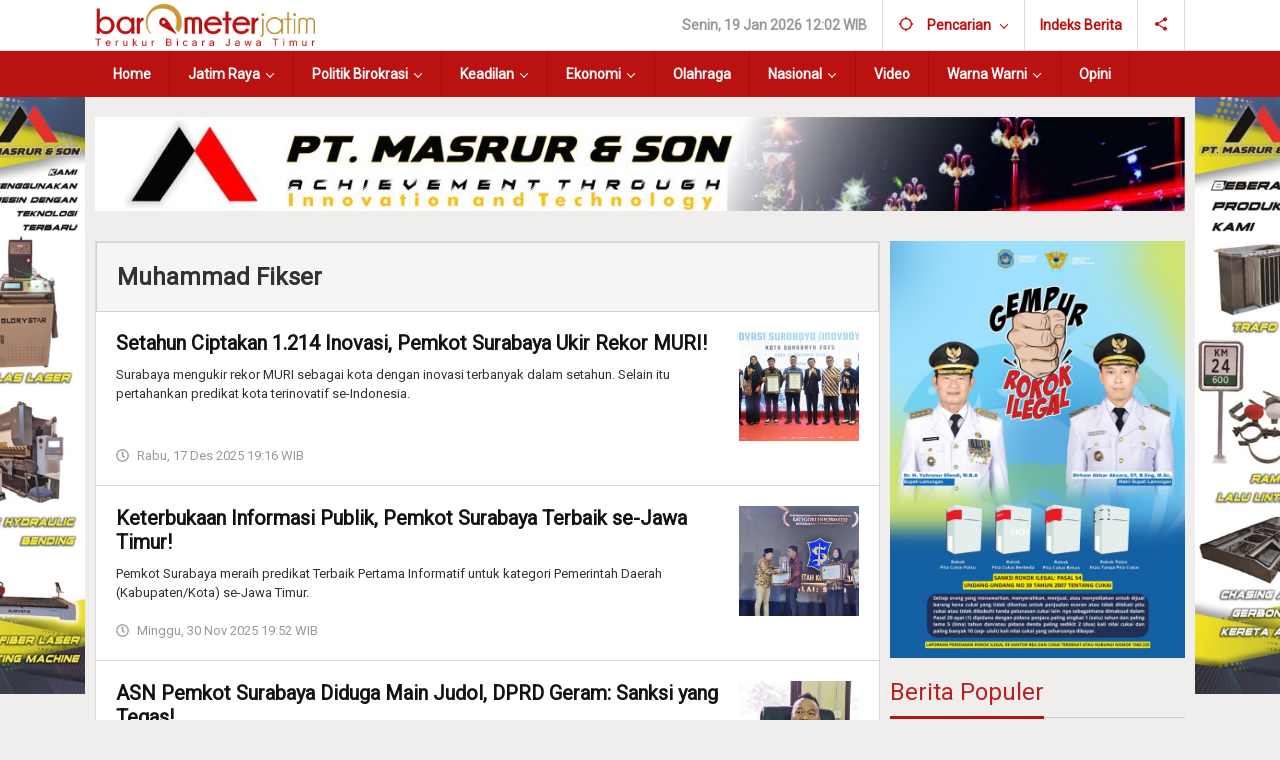

--- FILE ---
content_type: text/html; charset=UTF-8
request_url: https://barometerjatim.com/tag/muhammad-fikser
body_size: 15753
content:
<!DOCTYPE html> <html lang="id"> <head> <title>Muhammad Fikser</title> <meta charset="utf-8"> <meta name='viewport' content='width=device-width, initial-scale=1' /> <meta name="apple-mobile-web-app-capable" content="yes"> <meta name="mobile-web-app-capable" content="yes"> <meta name="apple-mobile-web-app-status-bar-style" content="default"> <meta name="revisit-after" content="7"/> <meta name="referrer" content="origin" /> <meta http-equiv="Copyright" content="barometerjatim.com"/> <meta http-equiv="X-UA-Compatible" content="IE=edge" /> <meta http-equiv="imagetoolbar" content="no" /> <meta http-equiv="content-language" content="Id" /> <!-- ==== Social Meta 2 ==== --> <link rel="canonical" href="https://barometerjatim.com/tag/muhammad-fikser" /> <link rel="alternate" type="application/rss+xml" title="Barometer Jatim - Terukur Bicara Jawa Timur Feed" href="https://barometerjatim.com/feed" /> <!-- ==== DNS Prefetch ==== --> <link rel='dns-prefetch' href="//fonts.gstatic.com"/> <link rel='dns-prefetch' href="//cdnjs.cloudflare.com"/> <link rel="dns-prefetch" href="//www.googletagmanager.com"/> <link rel="dns-prefetch" href="//pagead2.googlesyndication.com"/> <link rel="dns-prefetch" href="//www.facebook.com" /> <link rel="dns-prefetch" href="//connect.facebook.net"/> <link rel="dns-prefetch" href="//platform.twitter.com"/> <link rel="dns-prefetch" href="//www.tiktok.com"/> <link rel="dns-prefetch" href="//www.instagram.com"/> <!-- ==== ICON ==== --> <link rel="apple-touch-icon" sizes="192x192" href="https://barometerjatim.com/po-content/uploads/logo/logo.png" /> <link rel="shortcut icon" href="https://barometerjatim.com/favicon.ico"> <link rel="manifest" href="https://barometerjatim.com/manifest.json"> <meta name="msapplication-TileImage" content="https://barometerjatim.com/po-content/uploads/logo/logo.png"> <meta name="msapplication-TileColor" content="#da532c"> <meta name="theme-color" content="#ffffff"> <!-- ==== Document Meta ==== --> <meta name="author" content="barometerjatim.com"/> <meta name="description" content="Muhammad Fikser - Barometer Jatim - Terukur Bicara Jawa Timur: Berita tak sekadar dikabarkan. Perlu digali lewat kreasi tinggi dari awak redaksi mumpuni untuk menghasilkan informasi terkini dan enak dinikmati. Semua ada ukurannya, semua ada takarannya."/> <meta name="keywords" content="Muhammad Fikser, berita hari ini, berita terkini, berita terbaru, info berita, peristiwa, kecelakaan, kriminal, hukum, berita unik, politik, liputan khusus, di Jawa Timur Indonesia"/> <meta name="news_keywords" content="Muhammad Fikser, berita hari ini, berita terkini, berita terbaru, info berita, peristiwa, kecelakaan, kriminal, hukum, berita unik, politik, liputan khusus, di Jawa Timur Indonesia" /> <meta name="language" content="id"/> <meta name="geo.country" content="id" /> <meta name="geo.placename" content='Indonesia'/> <meta name="webcrawlers" content="all"/> <meta name="rating" content="general"/> <meta name="spiders" content="all"/> <meta name="googlebot-news" content="index,follow" /> <meta name="googlebot" content="index,follow" /> <meta name="robots" content="index,follow,max-image-preview:large"/> <!-- ==== Business Meta ==== --> <meta property="place:location:latitude" content="13.062616" /> <meta property="place:location:longitude" content="80.229508" /> <meta property="business:contact_data:street_address" content="Jalan Kolonel Sugiono No 1 Waru, Sidoarjo, Jawa Timur" /> <meta property="business:contact_data:locality" content="Sidoarjo" /> <meta property="business:contact_data:postal_code" content="61256" /> <meta property="business:contact_data:country_name" content="Indonesia" /> <meta property="business:contact_data:email" content="redaksi@barometerjatim.com" /> <meta property="business:contact_data:phone_number" content="(031) 85582658" /> <meta property="business:contact_data:website" content="https://www.barometerjatim.com" /> <!-- ==== Open Graph Meta ==== --> <meta property="og:type" content="article" /> <meta property="og:locale" content="id_ID"/> <meta property="og:title" content="Muhammad Fikser" /> <meta property="og:description" content="Muhammad Fikser - Barometer Jatim - Terukur Bicara Jawa Timur: Berita tak sekadar dikabarkan. Perlu digali lewat kreasi tinggi dari awak redaksi mumpuni untuk menghasilkan informasi terkini dan enak dinikmati. Semua ada ukurannya, semua ada takarannya." /> <meta property="og:url" content="https://barometerjatim.com/tag/muhammad-fikser" /> <meta property="og:site_name" content="Barometer Jatim - Terukur Bicara Jawa Timur" /> <meta property="og:image" content="https://barometerjatim.com/po-content/uploads/logo/logo.png" /> <meta property="og:image:height" content="853"> <meta property="og:image:width" content="1280"> <!-- ==== Facebook Meta ==== --> <meta property="fb:pages" content="114814431694356" /> <meta property="fb:admins" content="100001533612613" /> <meta property="fb:app_id" content="1524154308118347" /> <meta property="profile:first_name" content="barometerjatim" /> <meta property="profile:last_name" content="barometerjatim" /> <meta property="profile:username" content="barometerjatim" /> <!-- ==== Twitter Meta ==== --> <meta name="twitter:card" content="summary_large_image" /> <meta name="twitter:site" content="@barometer_jatim" /> <meta name="twitter:creator" content="@barometer_jatim" /> <meta name="twitter:title" content="Muhammad Fikser" /> <meta name="twitter:description" content="Muhammad Fikser - Barometer Jatim - Terukur Bicara Jawa Timur: Berita tak sekadar dikabarkan. Perlu digali lewat kreasi tinggi dari awak redaksi mumpuni untuk menghasilkan informasi terkini dan enak dinikmati. Semua ada ukurannya, semua ada takarannya." /> <meta name="twitter:image" content="https://barometerjatim.com/po-content/uploads/logo/logo.png" /> <!-- ==== Meta Itemprop ==== --> <meta itemprop="name" content="Muhammad Fikser" /> <meta itemprop="description" content="Muhammad Fikser - Barometer Jatim - Terukur Bicara Jawa Timur: Berita tak sekadar dikabarkan. Perlu digali lewat kreasi tinggi dari awak redaksi mumpuni untuk menghasilkan informasi terkini dan enak dinikmati. Semua ada ukurannya, semua ada takarannya." /> <meta itemprop="image" content="https://barometerjatim.com/po-content/uploads/logo/logo.png" /> <!-- ==== Tag ====--> <meta property="article:tag" content="Peristiwa Hari Ini"/> <meta property="article:tag" content="Jawa Timur"/> <script type="application/ld+json"> { "@context":"https://schema.org", "@type":"WebSite", "name":"Barometer Jatim - Terukur Bicara Jawa Timur", "alternateName":"Muhammad Fikser", "description":"Muhammad Fikser - Barometer Jatim - Terukur Bicara Jawa Timur: Berita tak sekadar dikabarkan. Perlu digali lewat kreasi tinggi dari awak redaksi mumpuni untuk menghasilkan informasi terkini dan enak dinikmati. Semua ada ukurannya, semua ada takarannya.", "url":"https://www.barometerjatim.com", "inLanguage":"id-ID", "potentialAction": { "@type": "SearchAction", "target": "https://barometerjatim.com/search/{search_term_string}", "query-input": "required name=search_term_string" } } </script> <script type="application/ld+json"> { "@context":"https://schema.org", "@type":"Organization", "name": "Barometer Jatim - Terukur Bicara Jawa Timur", "description": "Berita tak sekadar dikabarkan. Perlu digali lewat kreasi tinggi dari awak redaksi mumpuni untuk menghasilkan informasi terkini dan enak dinikmati. Semua ada ukurannya, semua ada takarannya.", "url": "https://www.barometerjatim.com", "logo": "https://barometerjatim.com/po-content/uploads/logo/logo.png" } </script> <script>const pmDelayClick=!0,pmUserInteractions=["keydown","mousedown","mousemove","wheel","touchmove","touchstart","touchend"],pmDelayedScripts={normal:[],defer:[],async:[]},jQueriesArray=[],pmInterceptedClicks=[];var pmDOMLoaded=!1,pmClickTarget="";function pmTriggerDOMListener(){"undefined"!=typeof pmDelayTimer&&clearTimeout(pmDelayTimer),pmUserInteractions.forEach(function(e){window.removeEventListener(e,pmTriggerDOMListener,{passive:!0})}),document.removeEventListener("visibilitychange",pmTriggerDOMListener),"loading"===document.readyState?document.addEventListener("DOMContentLoaded",pmTriggerDelayedScripts):pmTriggerDelayedScripts()}async function pmTriggerDelayedScripts(){pmDelayEventListeners(),pmDelayJQueryReady(),pmProcessDocumentWrite(),pmSortDelayedScripts(),pmPreloadDelayedScripts(),await pmLoadDelayedScripts(pmDelayedScripts.normal),await pmLoadDelayedScripts(pmDelayedScripts.defer),await pmLoadDelayedScripts(pmDelayedScripts.async),await pmTriggerEventListeners(),document.querySelectorAll("link[data-pmdelayedstyle]").forEach(function(e){e.setAttribute("href",e.getAttribute("data-pmdelayedstyle"))}),window.dispatchEvent(new Event("perfmatters-allScriptsLoaded")),pmReplayClicks()}function pmDelayEventListeners(){let e={};function t(t,r){function n(r){return e[t].delayedEvents.indexOf(r)>=0?"perfmatters-"+r:r}e[t]||(e[t]={originalFunctions:{add:t.addEventListener,remove:t.removeEventListener},delayedEvents:[]},t.addEventListener=function(){arguments[0]=n(arguments[0]),e[t].originalFunctions.add.apply(t,arguments)},t.removeEventListener=function(){arguments[0]=n(arguments[0]),e[t].originalFunctions.remove.apply(t,arguments)}),e[t].delayedEvents.push(r)}function r(e,t){let r=e[t];Object.defineProperty(e,t,{get:r||function(){},set:function(r){e["perfmatters"+t]=r}})}t(document,"DOMContentLoaded"),t(window,"DOMContentLoaded"),t(window,"load"),t(window,"pageshow"),t(document,"readystatechange"),r(document,"onreadystatechange"),r(window,"onload"),r(window,"onpageshow")}function pmDelayJQueryReady(){let e=window.jQuery;Object.defineProperty(window,"jQuery",{get:()=>e,set(t){if(t&&t.fn&&!jQueriesArray.includes(t)){t.fn.ready=t.fn.init.prototype.ready=function(e){pmDOMLoaded?e.bind(document)(t):document.addEventListener("perfmatters-DOMContentLoaded",function(){e.bind(document)(t)})};let r=t.fn.on;t.fn.on=t.fn.init.prototype.on=function(){if(this[0]===window){function e(e){return e=(e=(e=e.split(" ")).map(function(e){return"load"===e||0===e.indexOf("load.")?"perfmatters-jquery-load":e})).join(" ")}"string"==typeof arguments[0]||arguments[0]instanceof String?arguments[0]=e(arguments[0]):"object"==typeof arguments[0]&&Object.keys(arguments[0]).forEach(function(t){delete Object.assign(arguments[0],{[e(t)]:arguments[0][t]})[t]})}return r.apply(this,arguments),this},jQueriesArray.push(t)}e=t}})}function pmProcessDocumentWrite(){let e=new Map;document.write=document.writeln=function(t){var r=document.currentScript,n=document.createRange();let a=e.get(r);void 0===a&&(a=r.nextSibling,e.set(r,a));var i=document.createDocumentFragment();n.setStart(i,0),i.appendChild(n.createContextualFragment(t)),r.parentElement.insertBefore(i,a)}}function pmSortDelayedScripts(){document.querySelectorAll("script[type=pmdelayedscript]").forEach(function(e){e.hasAttribute("src")?e.hasAttribute("defer")&&!1!==e.defer?pmDelayedScripts.defer.push(e):e.hasAttribute("async")&&!1!==e.async?pmDelayedScripts.async.push(e):pmDelayedScripts.normal.push(e):pmDelayedScripts.normal.push(e)})}function pmPreloadDelayedScripts(){var e=document.createDocumentFragment();[...pmDelayedScripts.normal,...pmDelayedScripts.defer,...pmDelayedScripts.async].forEach(function(t){var r=t.getAttribute("src");if(r){var n=document.createElement("link");n.href=r,n.rel="preload",n.as="script",e.appendChild(n)}}),document.head.appendChild(e)}async function pmLoadDelayedScripts(e){var t=e.shift();return t?(await pmReplaceScript(t),pmLoadDelayedScripts(e)):Promise.resolve()}async function pmReplaceScript(e){return await pmNextFrame(),new Promise(function(t){let r=document.createElement("script");[...e.attributes].forEach(function(e){let t=e.nodeName;"type"!==t&&("data-type"===t&&(t="type"),r.setAttribute(t,e.nodeValue))}),e.hasAttribute("src")?(r.addEventListener("load",t),r.addEventListener("error",t)):(r.text=e.text,t()),e.parentNode.replaceChild(r,e)})}async function pmTriggerEventListeners(){pmDOMLoaded=!0,await pmNextFrame(),document.dispatchEvent(new Event("perfmatters-DOMContentLoaded")),await pmNextFrame(),window.dispatchEvent(new Event("perfmatters-DOMContentLoaded")),await pmNextFrame(),document.dispatchEvent(new Event("perfmatters-readystatechange")),await pmNextFrame(),document.perfmattersonreadystatechange&&document.perfmattersonreadystatechange(),await pmNextFrame(),window.dispatchEvent(new Event("perfmatters-load")),await pmNextFrame(),window.perfmattersonload&&window.perfmattersonload(),await pmNextFrame(),jQueriesArray.forEach(function(e){e(window).trigger("perfmatters-jquery-load")});let e=new Event("perfmatters-pageshow");e.persisted=window.pmPersisted,window.dispatchEvent(e),await pmNextFrame(),window.perfmattersonpageshow&&window.perfmattersonpageshow({persisted:window.pmPersisted})}async function pmNextFrame(){return new Promise(function(e){requestAnimationFrame(e)})}function pmClickHandler(e){e.target.removeEventListener("click",pmClickHandler),pmRenameDOMAttribute(e.target,"pm-onclick","onclick"),pmInterceptedClicks.push(e),e.preventDefault(),e.stopPropagation(),e.stopImmediatePropagation()}function pmReplayClicks(){window.removeEventListener("touchstart",pmTouchStartHandler,{passive:!0}),window.removeEventListener("mousedown",pmTouchStartHandler),pmInterceptedClicks.forEach(e=>{e.target.outerHTML===pmClickTarget&&e.target.dispatchEvent(new MouseEvent("click",{view:e.view,bubbles:!0,cancelable:!0}))})}function pmTouchStartHandler(e){"HTML"!==e.target.tagName&&(pmClickTarget||(pmClickTarget=e.target.outerHTML),window.addEventListener("touchend",pmTouchEndHandler),window.addEventListener("mouseup",pmTouchEndHandler),window.addEventListener("touchmove",pmTouchMoveHandler,{passive:!0}),window.addEventListener("mousemove",pmTouchMoveHandler),e.target.addEventListener("click",pmClickHandler),pmRenameDOMAttribute(e.target,"onclick","pm-onclick"))}function pmTouchMoveHandler(e){window.removeEventListener("touchend",pmTouchEndHandler),window.removeEventListener("mouseup",pmTouchEndHandler),window.removeEventListener("touchmove",pmTouchMoveHandler,{passive:!0}),window.removeEventListener("mousemove",pmTouchMoveHandler),e.target.removeEventListener("click",pmClickHandler),pmRenameDOMAttribute(e.target,"pm-onclick","onclick")}function pmTouchEndHandler(e){window.removeEventListener("touchend",pmTouchEndHandler),window.removeEventListener("mouseup",pmTouchEndHandler),window.removeEventListener("touchmove",pmTouchMoveHandler,{passive:!0}),window.removeEventListener("mousemove",pmTouchMoveHandler)}function pmRenameDOMAttribute(e,t,r){e.hasAttribute&&e.hasAttribute(t)&&(event.target.setAttribute(r,event.target.getAttribute(t)),event.target.removeAttribute(t))}window.addEventListener("pageshow",e=>{window.pmPersisted=e.persisted}),pmUserInteractions.forEach(function(e){window.addEventListener(e,pmTriggerDOMListener,{passive:!0})}),window.addEventListener("touchstart",pmTouchStartHandler,{passive:!0}),window.addEventListener("mousedown",pmTouchStartHandler),document.addEventListener("visibilitychange",pmTriggerDOMListener);</script> <!-- ==== Google Analytics ==== --> <script async src="https://www.googletagmanager.com/gtag/js?id=G-4EK7RTTZ2M" crossorigin="anonymous" type="pmdelayedscript"></script> <script type="pmdelayedscript"> window.dataLayer = window.dataLayer || []; function gtag(){dataLayer.push(arguments);} gtag('js', new Date()); gtag('config', 'G-4EK7RTTZ2M'); </script> <!-- ==== Global Tag Manager ==== --> <script type="pmdelayedscript">(function(w,d,s,l,i){w[l]=w[l]||[];w[l].push({'gtm.start': new Date().getTime(),event:'gtm.js'});var f=d.getElementsByTagName(s)[0], j=d.createElement(s),dl=l!='dataLayer'?'&l='+l:'';j.async=true;j.src= 'https://www.googletagmanager.com/gtm.js?id='+i+dl;f.parentNode.insertBefore(j,f); })(window,document,'script','dataLayer','GTM-535RRX3');</script> <!-- ==== ADSENSE ==== --> <script async src="https://pagead2.googlesyndication.com/pagead/js/adsbygoogle.js?client=ca-pub-7194976584304124" crossorigin="anonymous" type="pmdelayedscript"></script> <!-- ==== OneSignal ==== --> <script async src="https://cdn.onesignal.com/sdks/OneSignalSDK.js" type="pmdelayedscript"></script> <script type="pmdelayedscript"> window.OneSignal = window.OneSignal || []; OneSignal.push(function() { OneSignal.init({ appId: "59feadc4-0fa1-4c51-b348-e048320232fb" }); }); </script> <link rel="stylesheet" type="text/css" as="style" media="all" href="https://barometerjatim.com/po-content/assets/css/desktop.css?v=120247"/> </head> <body class="blog gmr-theme gmr-sticky"> <!-- ==== Tag Manager ==== --> <noscript><iframe src="https://www.googletagmanager.com/ns.html?id=GTM-535RRX3" height="0" width="0" style="display:none;visibility:hidden"></iframe></noscript> <div class="top-header-second"> <div class="gmr-topnavwrap clearfix"> <div class="container"> <div class="gmr-list-table"> <div class="gmr-table-row"> <div class="gmr-table-cell gmr-table-logo"> <div class="gmr-mobilelogo"> <div class="gmr-logo"> <a href="https://barometerjatim.com/" class="custom-logo-link" title="Barometer Jatim - Terukur Bicara Jawa Timur"> <img src="https://barometerjatim.com/po-content/uploads/logo/logoweb.webp" width="220" height="42" alt="Barometer Jatim - Terukur Bicara Jawa Timur"/> </a> </div> </div> </div> <div class="gmr-table-cell gmr-table-menu"> <a id="gmr-topnavresponsive-menu" href="#menus" title="Menus" rel="nofollow"> <svg xmlns="http://www.w3.org/2000/svg" xmlns:xlink="http://www.w3.org/1999/xlink" aria-hidden="true" role="img" style="vertical-align: -0.125em;" width="1em" height="1em" preserveAspectRatio="xMidYMid meet" viewBox="0 0 24 24"> <path d="M3 18h18v-2H3v2zm0-5h18v-2H3v2zm0-7v2h18V6H3z" fill="currentColor" /> </svg> </a> <div class="close-topnavmenu-wrap"> <a id="close-topnavmenu-button" rel="nofollow" href="#"> <svg xmlns="http://www.w3.org/2000/svg" xmlns:xlink="http://www.w3.org/1999/xlink" aria-hidden="true" role="img" width="1em" height="1em" preserveAspectRatio="xMidYMid meet" viewBox="0 0 24 24"> <g fill="currentColor"> <path d="M12 2a10 10 0 1 0 10 10A10 10 0 0 0 12 2zm0 18a8 8 0 1 1 8-8a8 8 0 0 1-8 8z" /> <path d="M14.71 9.29a1 1 0 0 0-1.42 0L12 10.59l-1.29-1.3a1 1 0 0 0-1.42 1.42l1.3 1.29l-1.3 1.29a1 1 0 0 0 0 1.42a1 1 0 0 0 1.42 0l1.29-1.3l1.29 1.3a1 1 0 0 0 1.42 0a1 1 0 0 0 0-1.42L13.41 12l1.3-1.29a1 1 0 0 0 0-1.42z" /> </g> </svg> </a> </div> <nav id="site-navigation" class="gmr-topnavmenu pull-right" role="navigation"> <ul id="primary-menu" class="menu"> <li class="menu-item menu-item-type-custom menu-item-object-custom menu-item-object-date"> <span class="gmr-top-date">Senin, 19 Jan 2026 12:02 WIB</span> </li> <li class="menu-item menu-item-type-custom menu-item-object-custom menu-item-has-children gmr-search"> <a href="#" title="Pencarian" rel="nofollow"> <svg xmlns="http://www.w3.org/2000/svg" xmlns:xlink="http://www.w3.org/1999/xlink" aria-hidden="true" role="img" style="vertical-align: -0.125em;" width="1em" height="1em" preserveAspectRatio="xMidYMid meet" viewBox="0 0 24 24"> <path d="M20.94 11A8.994 8.994 0 0 0 13 3.06V1h-2v2.06A8.994 8.994 0 0 0 3.06 11H1v2h2.06A8.994 8.994 0 0 0 11 20.94V23h2v-2.06A8.994 8.994 0 0 0 20.94 13H23v-2h-2.06zM12 19c-3.87 0-7-3.13-7-7s3.13-7 7-7s7 3.13 7 7s-3.13 7-7 7z" fill="currentColor" /> </svg> <span>Pencarian</span> </a> <ul class="sub-menu-search"> <li class="menu-item menu-item-type-custom menu-item-object-custom menu-item-search"> <form action="https://barometerjatim.com/search" class="gmr-searchform searchform" method="post" accept-charset="utf-8"> <input type="hidden" name="pakrwcsrf" value="5eb6042ca06107a77689fb496919d8a3" /> <input type="text" name="name" id="s" placeholder="Pencarian" /> </form> </li> </ul> </li> <li class="menu-item menu-item-type-post_type menu-item-object-page menu-item-74"> <a href="https://barometerjatim.com/category/all"><span>Indeks Berita</span></a> </li> <li class="menu-item menu-item-type-custom menu-item-object-custom gmr-social-menu"> <a href="#" title="Social Network" rel="nofollow" class="gmr-social-mainlink"> <svg xmlns="http://www.w3.org/2000/svg" xmlns:xlink="http://www.w3.org/1999/xlink" aria-hidden="true" role="img" style="vertical-align: -0.125em;" width="1em" height="1em" preserveAspectRatio="xMidYMid meet" viewBox="0 0 24 24"> <path d="M18 16.08c-.76 0-1.44.3-1.96.77L8.91 12.7c.05-.23.09-.46.09-.7s-.04-.47-.09-.7l7.05-4.11c.54.5 1.25.81 2.04.81c1.66 0 3-1.34 3-3s-1.34-3-3-3s-3 1.34-3 3c0 .24.04.47.09.7L8.04 9.81C7.5 9.31 6.79 9 6 9c-1.66 0-3 1.34-3 3s1.34 3 3 3c.79 0 1.5-.31 2.04-.81l7.12 4.16c-.05.21-.08.43-.08.65c0 1.61 1.31 2.92 2.92 2.92c1.61 0 2.92-1.31 2.92-2.92s-1.31-2.92-2.92-2.92z" fill="currentColor" /> </svg> </a> <ul class="sub-menu"> <li class="menu-item menu-item-type-custom menu-item-object-custom menu-item-social-network"> <a href="https://www.facebook.com/barometerjatimoke" title="Facebook" target="_blank"> <svg xmlns="http://www.w3.org/2000/svg" xmlns:xlink="http://www.w3.org/1999/xlink" aria-hidden="true" role="img" width="1em" height="1em" preserveAspectRatio="xMidYMid meet" viewBox="0 0 16 16"> <g fill="currentColor"> <path d="M16 8.049c0-4.446-3.582-8.05-8-8.05C3.58 0-.002 3.603-.002 8.05c0 4.017 2.926 7.347 6.75 7.951v-5.625h-2.03V8.05H6.75V6.275c0-2.017 1.195-3.131 3.022-3.131c.876 0 1.791.157 1.791.157v1.98h-1.009c-.993 0-1.303.621-1.303 1.258v1.51h2.218l-.354 2.326H9.25V16c3.824-.604 6.75-3.934 6.75-7.951z" /> </g> </svg>Facebook </a> </li> <li class="menu-item menu-item-type-custom menu-item-object-custom menu-item-social-network"> <a href="https://x.com/barometer_jatim" title="Twitter" target="_blank"> <svg xmlns="http://www.w3.org/2000/svg" xmlns:xlink="http://www.w3.org/1999/xlink" aria-hidden="true" role="img" width="1em" height="1em" preserveAspectRatio="xMidYMid meet" viewBox="0 0 1024 1024"> <path d="M512 1024q-104 0-199-40.5t-163.5-109T40.5 711T0 512t40.5-199t109-163.5T313 40.5T512 0t199 40.5t163.5 109t109 163.5t40.5 199t-40.5 199t-109 163.5t-163.5 109t-199 40.5zm301-768q-6 3-18 11l-19.5 13l-18.5 10l-21 7q-37-41-91-41q-117 0-117 98v59q-161-8-247-118q-25 26-25 57q0 66 49 100q-6 0-17 1t-17.5 0t-14.5-5q0 46 24.5 76.5T348 564q-10 12-28 12q-16 0-28-9q0 39 37.5 60.5T414 650q-18 27-52.5 40.5T288 704q-14 0-38.5-7t-25.5-7q16 32 65.5 55T415 768q67 0 125-23.5t99-62.5t70.5-89t44-103.5T768 384q0-2 12-8.5t28-17.5t24-23q-54 0-72 2q35-21 53-81z" fill="currentColor" /> </svg>Twitter </a> </li> <li class="menu-item menu-item-type-custom menu-item-object-custom menu-item-social-network"> <a href="https://www.instagram.com/barometerjatim/" title="Instagram" target="_blank"> <svg xmlns="http://www.w3.org/2000/svg" xmlns:xlink="http://www.w3.org/1999/xlink" aria-hidden="true" role="img" width="1em" height="1em" preserveaspectratio="xMidYMid meet" viewbox="0 0 256 256"> <path d="M128 80a48 48 0 1 0 48 48a48.054 48.054 0 0 0-48-48zm0 80a32 32 0 1 1 32-32a32.036 32.036 0 0 1-32 32zm44-132H84a56.064 56.064 0 0 0-56 56v88a56.064 56.064 0 0 0 56 56h88a56.064 56.064 0 0 0 56-56V84a56.064 56.064 0 0 0-56-56zm40 144a40.045 40.045 0 0 1-40 40H84a40.045 40.045 0 0 1-40-40V84a40.045 40.045 0 0 1 40-40h88a40.045 40.045 0 0 1 40 40zm-20-96a12 12 0 1 1-12-12a12 12 0 0 1 12 12z" fill="#currentColor"/> </svg>Instagram </a> </li> <li class="menu-item menu-item-type-custom menu-item-object-custom menu-item-social-network"> <a href="https://www.youtube.com/@BarometerJatim" title="Youtube" target="_blank"> <svg xmlns="http://www.w3.org/2000/svg" xmlns:xlink="http://www.w3.org/1999/xlink" aria-hidden="true" role="img" width="1em" height="1em" preserveaspectratio="xMidYMid meet" viewbox="0 0 24 24"> <path d="M19.606 6.995c-.076-.298-.292-.523-.539-.592C18.63 6.28 16.5 6 12 6s-6.628.28-7.069.403c-.244.068-.46.293-.537.592C4.285 7.419 4 9.196 4 12s.285 4.58.394 5.006c.076.297.292.522.538.59C5.372 17.72 7.5 18 12 18s6.629-.28 7.069-.403c.244-.068.46-.293.537-.592C19.715 16.581 20 14.8 20 12s-.285-4.58-.394-5.005zm1.937-.497C22 8.28 22 12 22 12s0 3.72-.457 5.502c-.254.985-.997 1.76-1.938 2.022C17.896 20 12 20 12 20s-5.893 0-7.605-.476c-.945-.266-1.687-1.04-1.938-2.022C2 15.72 2 12 2 12s0-3.72.457-5.502c.254-.985.997-1.76 1.938-2.022C6.107 4 12 4 12 4s5.896 0 7.605.476c.945.266 1.687 1.04 1.938 2.022zM10 15.5v-7l6 3.5l-6 3.5z" fill="#currentColor"/> </svg>Youtube </a> </li> <li class="menu-item menu-item-type-custom menu-item-object-custom menu-item-social-network"> <a href="https://barometerjatim.com/feed" title="RSS" target="_blank"> <svg xmlns="http://www.w3.org/2000/svg" xmlns:xlink="http://www.w3.org/1999/xlink" aria-hidden="true" role="img" width="1em" height="1em" preserveAspectRatio="xMidYMid meet" viewBox="0 0 20 20"> <path d="M14.92 18H18C18 9.32 10.82 2.25 2 2.25v3.02c7.12 0 12.92 5.71 12.92 12.73zm-5.44 0h3.08C12.56 12.27 7.82 7.6 2 7.6v3.02c2 0 3.87.77 5.29 2.16A7.292 7.292 0 0 1 9.48 18zm-5.35-.02c1.17 0 2.13-.93 2.13-2.09c0-1.15-.96-2.09-2.13-2.09c-1.18 0-2.13.94-2.13 2.09c0 1.16.95 2.09 2.13 2.09z" fill="currentColor" /> </svg>RSS </a> </li> </ul> </li> </ul> </nav> </div> </div> </div> </div> </div> </div> <header id="masthead" class="site-header" role="banner"> <div class="top-header"> <div class="container"> <div class="gmr-menuwrap clearfix"> <nav id="site-navigation" class="gmr-mainmenu" role="navigation"> <ul id="primary-menu" class="menu"> <li class="menu-item menu-item-type-taxonomy menu-item-object-category menu-item-menu-123"> <a href="https://barometerjatim.com/./"><span >Home</span></a> </li> <li class="menu-item menu-item-type-custom menu-item-object-custom menu-item-has-children menu-item-menu-124"> <a href="https://barometerjatim.com/category/jatim-raya"><span>Jatim Raya</span></a> <ul class="sub-menu"> <li class="menu-item menu-item-type-post_type menu-item-object-post menu-item-submenu-133"> <a href="https://barometerjatim.com/category/surabaya"><span>Surabaya</span></a> </li> <li class="menu-item menu-item-type-post_type menu-item-object-post menu-item-submenu-134"> <a href="https://barometerjatim.com/category/madura"><span>Madura</span></a> </li> <li class="menu-item menu-item-type-post_type menu-item-object-post menu-item-submenu-136"> <a href="https://barometerjatim.com/category/pantura"><span>Pantura</span></a> </li> <li class="menu-item menu-item-type-post_type menu-item-object-post menu-item-submenu-135"> <a href="https://barometerjatim.com/category/tapal-kuda"><span>Tapal Kuda</span></a> </li> <li class="menu-item menu-item-type-post_type menu-item-object-post menu-item-submenu-137"> <a href="https://barometerjatim.com/category/brantas"><span>Brantas</span></a> </li> <li class="menu-item menu-item-type-post_type menu-item-object-post menu-item-submenu-139"> <a href="https://barometerjatim.com/category/sidoarjo"><span>Sidoarjo</span></a> </li> <li class="menu-item menu-item-type-post_type menu-item-object-post menu-item-submenu-138"> <a href="https://barometerjatim.com/category/blambangan"><span>Blambangan</span></a> </li> <li class="menu-item menu-item-type-post_type menu-item-object-post menu-item-submenu-140"> <a href="https://barometerjatim.com/category/mataraman"><span>Mataraman</span></a> </li> </ul> </li> <li class="menu-item menu-item-type-custom menu-item-object-custom menu-item-has-children menu-item-menu-125"> <a href="https://barometerjatim.com/category/politik-birokrasi"><span>Politik Birokrasi</span></a> <ul class="sub-menu"> <li class="menu-item menu-item-type-post_type menu-item-object-post menu-item-submenu-141"> <a href="https://barometerjatim.com/category/pemerintahan"><span>Pemerintahan</span></a> </li> <li class="menu-item menu-item-type-post_type menu-item-object-post menu-item-submenu-142"> <a href="https://barometerjatim.com/category/parlemen-jatim"><span>Parlemen Jatim</span></a> </li> </ul> </li> <li class="menu-item menu-item-type-custom menu-item-object-custom menu-item-has-children menu-item-menu-126"> <a href="https://barometerjatim.com/category/keadilan"><span>Keadilan</span></a> <ul class="sub-menu"> <li class="menu-item menu-item-type-post_type menu-item-object-post menu-item-submenu-143"> <a href="https://barometerjatim.com/category/hukum"><span>Hukum</span></a> </li> <li class="menu-item menu-item-type-post_type menu-item-object-post menu-item-submenu-144"> <a href="https://barometerjatim.com/category/kriminal"><span>Kriminal</span></a> </li> </ul> </li> <li class="menu-item menu-item-type-custom menu-item-object-custom menu-item-has-children menu-item-menu-127"> <a href="https://barometerjatim.com/category/ekonomi"><span>Ekonomi</span></a> <ul class="sub-menu"> <li class="menu-item menu-item-type-post_type menu-item-object-post menu-item-submenu-145"> <a href="https://barometerjatim.com/category/bisnis"><span>Bisnis</span></a> </li> <li class="menu-item menu-item-type-post_type menu-item-object-post menu-item-submenu-146"> <a href="https://barometerjatim.com/category/umkm"><span>UMKM</span></a> </li> </ul> </li> <li class="menu-item menu-item-type-taxonomy menu-item-object-category menu-item-menu-128"> <a href="https://barometerjatim.com/category/olahraga"><span >Olahraga</span></a> </li> <li class="menu-item menu-item-type-custom menu-item-object-custom menu-item-has-children menu-item-menu-129"> <a href="https://barometerjatim.com/category/nasional"><span>Nasional</span></a> <ul class="sub-menu"> <li class="menu-item menu-item-type-post_type menu-item-object-post menu-item-submenu-147"> <a href="https://barometerjatim.com/category/parlemen"><span>Parlemen</span></a> </li> <li class="menu-item menu-item-type-post_type menu-item-object-post menu-item-submenu-148"> <a href="https://barometerjatim.com/category/nusantara"><span>Nusantara</span></a> </li> </ul> </li> <li class="menu-item menu-item-type-taxonomy menu-item-object-category menu-item-menu-152"> <a href="https://barometerjatim.com/category/video"><span >Video</span></a> </li> <li class="menu-item menu-item-type-custom menu-item-object-custom menu-item-has-children menu-item-menu-130"> <a href="https://barometerjatim.com/category/warna-warni"><span>Warna Warni</span></a> <ul class="sub-menu"> <li class="menu-item menu-item-type-post_type menu-item-object-post menu-item-submenu-149"> <a href="https://barometerjatim.com/category/kuliner"><span>Kuliner</span></a> </li> <li class="menu-item menu-item-type-post_type menu-item-object-post menu-item-submenu-151"> <a href="https://barometerjatim.com/category/life-style"><span>Life Style</span></a> </li> <li class="menu-item menu-item-type-post_type menu-item-object-post menu-item-submenu-150"> <a href="https://barometerjatim.com/category/pariwisata"><span>Pariwisata</span></a> </li> <li class="menu-item menu-item-type-post_type menu-item-object-post menu-item-submenu-132"> <a href="https://barometerjatim.com/category/khazanah"><span>Khazanah</span></a> </li> </ul> </li> <li class="menu-item menu-item-type-taxonomy menu-item-object-category menu-item-menu-131"> <a href="https://barometerjatim.com/category/opini"><span >Opini</span></a> </li> </ul> </nav> </div> </div> </div> </header> <div class="container"> <div class="clearfix gmr-headwrapper"> <div class="majalahpro-core-topbanner"> <img class="w-100 gbr_iklan" width="325" height="300" loading="lazy" onclick="popUpImage(this);" src="[data-uri]" data-src="https://barometerjatim.com/po-content/uploads/202408/logo-ms-web-2.jpg" alt="Masrur dan Son Banner"> </div> </div> </div> <div class="site inner-wrap" id="site-container"> <div class="majalahpro-core-floatbanner majalahpro-core-floatbanner-left"> <div class="inner-floatleft"> <a href="https://www.masrurandson.com/" target="_blank"> <img class="w-100 gbr_iklan" width="325" height="300" src="[data-uri]" data-src="https://barometerjatim.com/po-content/uploads/advetorial/banner-iklan-masnuh-11.jpg" alt="Iklan Sayap Masrur &amp; Son 1"> </a> </div> </div> <div class="majalahpro-core-floatbanner majalahpro-core-floatbanner-right"> <div class="inner-floatright"> <a href="https://www.masrurandson.com/" target="_blank"> <img class="w-100 gbr_iklan" width="325" height="300" src="[data-uri]" data-src="https://barometerjatim.com/po-content/uploads/advetorial/banner-iklan-masnuh-22.jpg" alt="Iklan Sayap Masrur &amp; Son 2"> </a> </div> </div> <div id="content" class="gmr-content"> <div class="container"> <div class="row"> <div id="primary" class="content-area col-md-content pos-sticky"> <main id="main" class="site-main" role="main"> <h1 class="page-title" itemprop="headline"> <span>Muhammad Fikser</span> </h1> <article class="gmr-smallthumb clearfix post-66 post has-post-thumbnail"> <div class="gmr-box-content gmr-archive clearfix"> <div class="content-thumbnail"> <a href="https://barometerjatim.com/news-11380-setahun-ciptakan-1214-inovasi-pemkot-surabaya-ukir-rekor-muri"> <img width="148" height="110" loading="lazy" alt="Setahun Ciptakan 1.214 Inovasi, Pemkot Surabaya Ukir Rekor MURI!" class="img-110" src="[data-uri]" data-src="https://barometerjatim.com/po-content/thumbs/202512/inovboyo-rekor-muri.jpg"/> </a> </div> <div class="item-article"> <header class="entry-header"> <h2 class="entry-title"> <a href="https://barometerjatim.com/news-11380-setahun-ciptakan-1214-inovasi-pemkot-surabaya-ukir-rekor-muri" title="Setahun Ciptakan 1.214 Inovasi, Pemkot Surabaya Ukir Rekor MURI!">Setahun Ciptakan 1.214 Inovasi, Pemkot Surabaya Ukir Rekor MURI!</a> </h2> </header> <div class="entry-content entry-content-archive"> <p>Surabaya mengukir rekor MURI sebagai kota dengan inovasi terbanyak dalam setahun. Selain itu pertahankan predikat kota terinovatif se-Indonesia.</p> </div> <div class="entry-meta"> <div class="gmr-metacontent"> <span class="posted-on byline"> <svg xmlns="http://www.w3.org/2000/svg" xmlns:xlink="http://www.w3.org/1999/xlink" aria-hidden="true" role="img" width="1em" height="1em" preserveAspectRatio="xMidYMid meet" viewBox="0 0 512 512"> <path d="M256 8C119 8 8 119 8 256s111 248 248 248s248-111 248-248S393 8 256 8zm0 448c-110.5 0-200-89.5-200-200S145.5 56 256 56s200 89.5 200 200s-89.5 200-200 200zm61.8-104.4l-84.9-61.7c-3.1-2.3-4.9-5.9-4.9-9.7V116c0-6.6 5.4-12 12-12h32c6.6 0 12 5.4 12 12v141.7l66.8 48.6c5.4 3.9 6.5 11.4 2.6 16.8L334.6 349c-3.9 5.3-11.4 6.5-16.8 2.6z" fill="currentColor"/> </svg> <time class="entry-date published updated" datetime="2025-12-17 19:16:00">Rabu, 17 Des 2025 19:16 WIB</time> </span> <a href="https://www.facebook.com/sharer/sharer.php?u=https://barometerjatim.com/news-11380-setahun-ciptakan-1214-inovasi-pemkot-surabaya-ukir-rekor-muri" rel="nofollow" title="bagikan ini ke facebook"> <span class="gmr-archive-share gmr-archive-facebook"> <svg xmlns="http://www.w3.org/2000/svg" xmlns:xlink="http://www.w3.org/1999/xlink" aria-hidden="true" role="img" width="1em" height="1em" preserveAspectRatio="xMidYMid meet" viewBox="0 0 32 32"> <path d="M23.446 18l.889-5.791h-5.557V8.451c0-1.584.776-3.129 3.265-3.129h2.526V.392S22.277.001 20.085.001c-4.576 0-7.567 2.774-7.567 7.795v4.414H7.431v5.791h5.087v14h6.26v-14z" fill="currentColor" /> </svg>Sebar </span> </a> <a href="https://twitter.com/share?url=https://barometerjatim.com/news-11380-setahun-ciptakan-1214-inovasi-pemkot-surabaya-ukir-rekor-muri" rel="nofollow" title="Tweet ini"> <span class="gmr-archive-share gmr-archive-twitter"> <svg xmlns="http://www.w3.org/2000/svg" xmlns:xlink="http://www.w3.org/1999/xlink" aria-hidden="true" role="img" width="1em" height="1em" preserveAspectRatio="xMidYMid meet" viewBox="0 0 32 32"> <path d="M31.937 6.093a13.359 13.359 0 0 1-3.765 1.032a6.603 6.603 0 0 0 2.885-3.631a13.683 13.683 0 0 1-4.172 1.579a6.56 6.56 0 0 0-11.178 5.973c-5.453-.255-10.287-2.875-13.52-6.833a6.458 6.458 0 0 0-.891 3.303a6.555 6.555 0 0 0 2.916 5.457a6.518 6.518 0 0 1-2.968-.817v.079a6.567 6.567 0 0 0 5.26 6.437a6.758 6.758 0 0 1-1.724.229c-.421 0-.823-.041-1.224-.115a6.59 6.59 0 0 0 6.14 4.557a13.169 13.169 0 0 1-8.135 2.801a13.01 13.01 0 0 1-1.563-.088a18.656 18.656 0 0 0 10.079 2.948c12.067 0 18.661-9.995 18.661-18.651c0-.276 0-.557-.021-.839a13.132 13.132 0 0 0 3.281-3.396z" fill="currentColor" /> </svg>Tweet </span> </a> </div> </div> </div> </div> </article> <article class="gmr-smallthumb clearfix post-66 post has-post-thumbnail"> <div class="gmr-box-content gmr-archive clearfix"> <div class="content-thumbnail"> <a href="https://barometerjatim.com/news-11321-keterbukaan-informasi-publik-pemkot-surabaya-terbaik-sejawa-timur"> <img width="148" height="110" loading="lazy" alt="Keterbukaan Informasi Publik, Pemkot Surabaya Terbaik se-Jawa Timur!" class="img-110" src="[data-uri]" data-src="https://barometerjatim.com/po-content/thumbs/202511/surabaya-keterbukaan-informasi.jpeg"/> </a> </div> <div class="item-article"> <header class="entry-header"> <h2 class="entry-title"> <a href="https://barometerjatim.com/news-11321-keterbukaan-informasi-publik-pemkot-surabaya-terbaik-sejawa-timur" title="Keterbukaan Informasi Publik, Pemkot Surabaya Terbaik se-Jawa Timur!">Keterbukaan Informasi Publik, Pemkot Surabaya Terbaik se-Jawa Timur!</a> </h2> </header> <div class="entry-content entry-content-archive"> <p>Pemkot Surabaya meraih predikat Terbaik Pertama Informatif untuk kategori Pemerintah Daerah (Kabupaten/Kota) se-Jawa Timur.</p> </div> <div class="entry-meta"> <div class="gmr-metacontent"> <span class="posted-on byline"> <svg xmlns="http://www.w3.org/2000/svg" xmlns:xlink="http://www.w3.org/1999/xlink" aria-hidden="true" role="img" width="1em" height="1em" preserveAspectRatio="xMidYMid meet" viewBox="0 0 512 512"> <path d="M256 8C119 8 8 119 8 256s111 248 248 248s248-111 248-248S393 8 256 8zm0 448c-110.5 0-200-89.5-200-200S145.5 56 256 56s200 89.5 200 200s-89.5 200-200 200zm61.8-104.4l-84.9-61.7c-3.1-2.3-4.9-5.9-4.9-9.7V116c0-6.6 5.4-12 12-12h32c6.6 0 12 5.4 12 12v141.7l66.8 48.6c5.4 3.9 6.5 11.4 2.6 16.8L334.6 349c-3.9 5.3-11.4 6.5-16.8 2.6z" fill="currentColor"/> </svg> <time class="entry-date published updated" datetime="2025-11-30 19:52:00">Minggu, 30 Nov 2025 19:52 WIB</time> </span> <a href="https://www.facebook.com/sharer/sharer.php?u=https://barometerjatim.com/news-11321-keterbukaan-informasi-publik-pemkot-surabaya-terbaik-sejawa-timur" rel="nofollow" title="bagikan ini ke facebook"> <span class="gmr-archive-share gmr-archive-facebook"> <svg xmlns="http://www.w3.org/2000/svg" xmlns:xlink="http://www.w3.org/1999/xlink" aria-hidden="true" role="img" width="1em" height="1em" preserveAspectRatio="xMidYMid meet" viewBox="0 0 32 32"> <path d="M23.446 18l.889-5.791h-5.557V8.451c0-1.584.776-3.129 3.265-3.129h2.526V.392S22.277.001 20.085.001c-4.576 0-7.567 2.774-7.567 7.795v4.414H7.431v5.791h5.087v14h6.26v-14z" fill="currentColor" /> </svg>Sebar </span> </a> <a href="https://twitter.com/share?url=https://barometerjatim.com/news-11321-keterbukaan-informasi-publik-pemkot-surabaya-terbaik-sejawa-timur" rel="nofollow" title="Tweet ini"> <span class="gmr-archive-share gmr-archive-twitter"> <svg xmlns="http://www.w3.org/2000/svg" xmlns:xlink="http://www.w3.org/1999/xlink" aria-hidden="true" role="img" width="1em" height="1em" preserveAspectRatio="xMidYMid meet" viewBox="0 0 32 32"> <path d="M31.937 6.093a13.359 13.359 0 0 1-3.765 1.032a6.603 6.603 0 0 0 2.885-3.631a13.683 13.683 0 0 1-4.172 1.579a6.56 6.56 0 0 0-11.178 5.973c-5.453-.255-10.287-2.875-13.52-6.833a6.458 6.458 0 0 0-.891 3.303a6.555 6.555 0 0 0 2.916 5.457a6.518 6.518 0 0 1-2.968-.817v.079a6.567 6.567 0 0 0 5.26 6.437a6.758 6.758 0 0 1-1.724.229c-.421 0-.823-.041-1.224-.115a6.59 6.59 0 0 0 6.14 4.557a13.169 13.169 0 0 1-8.135 2.801a13.01 13.01 0 0 1-1.563-.088a18.656 18.656 0 0 0 10.079 2.948c12.067 0 18.661-9.995 18.661-18.651c0-.276 0-.557-.021-.839a13.132 13.132 0 0 0 3.281-3.396z" fill="currentColor" /> </svg>Tweet </span> </a> </div> </div> </div> </div> </article> <article class="gmr-smallthumb clearfix post-66 post has-post-thumbnail"> <div class="gmr-box-content gmr-archive clearfix"> <div class="content-thumbnail"> <a href="https://barometerjatim.com/news-11319-asn-pemkot-surabaya-diduga-main-judol-dprd-geram-sanksi-yang-tegas"> <img width="148" height="110" loading="lazy" alt="ASN Pemkot Surabaya Diduga Main Judol, DPRD Geram: Sanksi yang Tegas!" class="img-110" src="[data-uri]" data-src="https://barometerjatim.com/po-content/thumbs/202511/yona-bagus-widyatmoko-asn-pemkot-judol.jpg"/> </a> </div> <div class="item-article"> <header class="entry-header"> <h2 class="entry-title"> <a href="https://barometerjatim.com/news-11319-asn-pemkot-surabaya-diduga-main-judol-dprd-geram-sanksi-yang-tegas" title="ASN Pemkot Surabaya Diduga Main Judol, DPRD Geram: Sanksi yang Tegas!">ASN Pemkot Surabaya Diduga Main Judol, DPRD Geram: Sanksi yang Tegas!</a> </h2> </header> <div class="entry-content entry-content-archive"> <p>DPRD Surabaya mereaksi viral video di medsos memperlihatkan seorang pegawai Pemkot Surabaya asyik main judi online. Kalau terbukti, tindak tegas!</p> </div> <div class="entry-meta"> <div class="gmr-metacontent"> <span class="posted-on byline"> <svg xmlns="http://www.w3.org/2000/svg" xmlns:xlink="http://www.w3.org/1999/xlink" aria-hidden="true" role="img" width="1em" height="1em" preserveAspectRatio="xMidYMid meet" viewBox="0 0 512 512"> <path d="M256 8C119 8 8 119 8 256s111 248 248 248s248-111 248-248S393 8 256 8zm0 448c-110.5 0-200-89.5-200-200S145.5 56 256 56s200 89.5 200 200s-89.5 200-200 200zm61.8-104.4l-84.9-61.7c-3.1-2.3-4.9-5.9-4.9-9.7V116c0-6.6 5.4-12 12-12h32c6.6 0 12 5.4 12 12v141.7l66.8 48.6c5.4 3.9 6.5 11.4 2.6 16.8L334.6 349c-3.9 5.3-11.4 6.5-16.8 2.6z" fill="currentColor"/> </svg> <time class="entry-date published updated" datetime="2025-11-30 01:27:00">Minggu, 30 Nov 2025 01:27 WIB</time> </span> <a href="https://www.facebook.com/sharer/sharer.php?u=https://barometerjatim.com/news-11319-asn-pemkot-surabaya-diduga-main-judol-dprd-geram-sanksi-yang-tegas" rel="nofollow" title="bagikan ini ke facebook"> <span class="gmr-archive-share gmr-archive-facebook"> <svg xmlns="http://www.w3.org/2000/svg" xmlns:xlink="http://www.w3.org/1999/xlink" aria-hidden="true" role="img" width="1em" height="1em" preserveAspectRatio="xMidYMid meet" viewBox="0 0 32 32"> <path d="M23.446 18l.889-5.791h-5.557V8.451c0-1.584.776-3.129 3.265-3.129h2.526V.392S22.277.001 20.085.001c-4.576 0-7.567 2.774-7.567 7.795v4.414H7.431v5.791h5.087v14h6.26v-14z" fill="currentColor" /> </svg>Sebar </span> </a> <a href="https://twitter.com/share?url=https://barometerjatim.com/news-11319-asn-pemkot-surabaya-diduga-main-judol-dprd-geram-sanksi-yang-tegas" rel="nofollow" title="Tweet ini"> <span class="gmr-archive-share gmr-archive-twitter"> <svg xmlns="http://www.w3.org/2000/svg" xmlns:xlink="http://www.w3.org/1999/xlink" aria-hidden="true" role="img" width="1em" height="1em" preserveAspectRatio="xMidYMid meet" viewBox="0 0 32 32"> <path d="M31.937 6.093a13.359 13.359 0 0 1-3.765 1.032a6.603 6.603 0 0 0 2.885-3.631a13.683 13.683 0 0 1-4.172 1.579a6.56 6.56 0 0 0-11.178 5.973c-5.453-.255-10.287-2.875-13.52-6.833a6.458 6.458 0 0 0-.891 3.303a6.555 6.555 0 0 0 2.916 5.457a6.518 6.518 0 0 1-2.968-.817v.079a6.567 6.567 0 0 0 5.26 6.437a6.758 6.758 0 0 1-1.724.229c-.421 0-.823-.041-1.224-.115a6.59 6.59 0 0 0 6.14 4.557a13.169 13.169 0 0 1-8.135 2.801a13.01 13.01 0 0 1-1.563-.088a18.656 18.656 0 0 0 10.079 2.948c12.067 0 18.661-9.995 18.661-18.651c0-.276 0-.557-.021-.839a13.132 13.132 0 0 0 3.281-3.396z" fill="currentColor" /> </svg>Tweet </span> </a> </div> </div> </div> </div> </article> <article class="gmr-smallthumb clearfix post-66 post has-post-thumbnail"> <div class="gmr-box-content gmr-archive clearfix"> <div class="content-thumbnail"> <a href="https://barometerjatim.com/news-11318-viral-asn-pemkot-surabaya-diduga-main-judol-kadiskominfo-video-lama"> <img width="148" height="110" loading="lazy" alt="Viral ASN Pemkot Surabaya Diduga Main Judol, Kadiskominfo: Video Lama!" class="img-110" src="[data-uri]" data-src="https://barometerjatim.com/po-content/thumbs/202511/asn-pemkot-main-judol-3.jpg"/> </a> </div> <div class="item-article"> <header class="entry-header"> <h2 class="entry-title"> <a href="https://barometerjatim.com/news-11318-viral-asn-pemkot-surabaya-diduga-main-judol-kadiskominfo-video-lama" title="Viral ASN Pemkot Surabaya Diduga Main Judol, Kadiskominfo: Video Lama!">Viral ASN Pemkot Surabaya Diduga Main Judol, Kadiskominfo: Video Lama!</a> </h2> </header> <div class="entry-content entry-content-archive"> <p>Viral di media sosial video memperlihatkan seorang pegawai Pemkot Surabaya diduga asyik main judol saat jam kerja. Namun Kadiskominfo membantah keras.</p> </div> <div class="entry-meta"> <div class="gmr-metacontent"> <span class="posted-on byline"> <svg xmlns="http://www.w3.org/2000/svg" xmlns:xlink="http://www.w3.org/1999/xlink" aria-hidden="true" role="img" width="1em" height="1em" preserveAspectRatio="xMidYMid meet" viewBox="0 0 512 512"> <path d="M256 8C119 8 8 119 8 256s111 248 248 248s248-111 248-248S393 8 256 8zm0 448c-110.5 0-200-89.5-200-200S145.5 56 256 56s200 89.5 200 200s-89.5 200-200 200zm61.8-104.4l-84.9-61.7c-3.1-2.3-4.9-5.9-4.9-9.7V116c0-6.6 5.4-12 12-12h32c6.6 0 12 5.4 12 12v141.7l66.8 48.6c5.4 3.9 6.5 11.4 2.6 16.8L334.6 349c-3.9 5.3-11.4 6.5-16.8 2.6z" fill="currentColor"/> </svg> <time class="entry-date published updated" datetime="2025-11-30 00:58:00">Minggu, 30 Nov 2025 00:58 WIB</time> </span> <a href="https://www.facebook.com/sharer/sharer.php?u=https://barometerjatim.com/news-11318-viral-asn-pemkot-surabaya-diduga-main-judol-kadiskominfo-video-lama" rel="nofollow" title="bagikan ini ke facebook"> <span class="gmr-archive-share gmr-archive-facebook"> <svg xmlns="http://www.w3.org/2000/svg" xmlns:xlink="http://www.w3.org/1999/xlink" aria-hidden="true" role="img" width="1em" height="1em" preserveAspectRatio="xMidYMid meet" viewBox="0 0 32 32"> <path d="M23.446 18l.889-5.791h-5.557V8.451c0-1.584.776-3.129 3.265-3.129h2.526V.392S22.277.001 20.085.001c-4.576 0-7.567 2.774-7.567 7.795v4.414H7.431v5.791h5.087v14h6.26v-14z" fill="currentColor" /> </svg>Sebar </span> </a> <a href="https://twitter.com/share?url=https://barometerjatim.com/news-11318-viral-asn-pemkot-surabaya-diduga-main-judol-kadiskominfo-video-lama" rel="nofollow" title="Tweet ini"> <span class="gmr-archive-share gmr-archive-twitter"> <svg xmlns="http://www.w3.org/2000/svg" xmlns:xlink="http://www.w3.org/1999/xlink" aria-hidden="true" role="img" width="1em" height="1em" preserveAspectRatio="xMidYMid meet" viewBox="0 0 32 32"> <path d="M31.937 6.093a13.359 13.359 0 0 1-3.765 1.032a6.603 6.603 0 0 0 2.885-3.631a13.683 13.683 0 0 1-4.172 1.579a6.56 6.56 0 0 0-11.178 5.973c-5.453-.255-10.287-2.875-13.52-6.833a6.458 6.458 0 0 0-.891 3.303a6.555 6.555 0 0 0 2.916 5.457a6.518 6.518 0 0 1-2.968-.817v.079a6.567 6.567 0 0 0 5.26 6.437a6.758 6.758 0 0 1-1.724.229c-.421 0-.823-.041-1.224-.115a6.59 6.59 0 0 0 6.14 4.557a13.169 13.169 0 0 1-8.135 2.801a13.01 13.01 0 0 1-1.563-.088a18.656 18.656 0 0 0 10.079 2.948c12.067 0 18.661-9.995 18.661-18.651c0-.276 0-.557-.021-.839a13.132 13.132 0 0 0 3.281-3.396z" fill="currentColor" /> </svg>Tweet </span> </a> </div> </div> </div> </div> </article> <article class="gmr-smallthumb clearfix post-66 post has-post-thumbnail"> <div class="gmr-box-content gmr-archive clearfix"> <div class="content-thumbnail"> <a href="https://barometerjatim.com/news-11311-buru-pencuri-kabel-pju-pemkot-surabaya-siapkan-hadiah-bagi-pelapor"> <img width="148" height="110" loading="lazy" alt="Buru Pencuri Kabel PJU, Pemkot Surabaya Siapkan Hadiah Bagi Pelapor!" class="img-110" src="[data-uri]" data-src="https://barometerjatim.com/po-content/thumbs/202511/kabel-pju-surabaya-dicuribarometer-jatim.jpg"/> </a> </div> <div class="item-article"> <header class="entry-header"> <h2 class="entry-title"> <a href="https://barometerjatim.com/news-11311-buru-pencuri-kabel-pju-pemkot-surabaya-siapkan-hadiah-bagi-pelapor" title="Buru Pencuri Kabel PJU, Pemkot Surabaya Siapkan Hadiah Bagi Pelapor!">Buru Pencuri Kabel PJU, Pemkot Surabaya Siapkan Hadiah Bagi Pelapor!</a> </h2> </header> <div class="entry-content entry-content-archive"> <p>Geram kabel PJU dicuri, selama November 2025 bahkan mencapai 1.800 meter, Pemkot Surabaya siapkan bonus atau reward bagi pelapor.</p> </div> <div class="entry-meta"> <div class="gmr-metacontent"> <span class="posted-on byline"> <svg xmlns="http://www.w3.org/2000/svg" xmlns:xlink="http://www.w3.org/1999/xlink" aria-hidden="true" role="img" width="1em" height="1em" preserveAspectRatio="xMidYMid meet" viewBox="0 0 512 512"> <path d="M256 8C119 8 8 119 8 256s111 248 248 248s248-111 248-248S393 8 256 8zm0 448c-110.5 0-200-89.5-200-200S145.5 56 256 56s200 89.5 200 200s-89.5 200-200 200zm61.8-104.4l-84.9-61.7c-3.1-2.3-4.9-5.9-4.9-9.7V116c0-6.6 5.4-12 12-12h32c6.6 0 12 5.4 12 12v141.7l66.8 48.6c5.4 3.9 6.5 11.4 2.6 16.8L334.6 349c-3.9 5.3-11.4 6.5-16.8 2.6z" fill="currentColor"/> </svg> <time class="entry-date published updated" datetime="2025-11-28 21:20:00">Jumat, 28 Nov 2025 21:20 WIB</time> </span> <a href="https://www.facebook.com/sharer/sharer.php?u=https://barometerjatim.com/news-11311-buru-pencuri-kabel-pju-pemkot-surabaya-siapkan-hadiah-bagi-pelapor" rel="nofollow" title="bagikan ini ke facebook"> <span class="gmr-archive-share gmr-archive-facebook"> <svg xmlns="http://www.w3.org/2000/svg" xmlns:xlink="http://www.w3.org/1999/xlink" aria-hidden="true" role="img" width="1em" height="1em" preserveAspectRatio="xMidYMid meet" viewBox="0 0 32 32"> <path d="M23.446 18l.889-5.791h-5.557V8.451c0-1.584.776-3.129 3.265-3.129h2.526V.392S22.277.001 20.085.001c-4.576 0-7.567 2.774-7.567 7.795v4.414H7.431v5.791h5.087v14h6.26v-14z" fill="currentColor" /> </svg>Sebar </span> </a> <a href="https://twitter.com/share?url=https://barometerjatim.com/news-11311-buru-pencuri-kabel-pju-pemkot-surabaya-siapkan-hadiah-bagi-pelapor" rel="nofollow" title="Tweet ini"> <span class="gmr-archive-share gmr-archive-twitter"> <svg xmlns="http://www.w3.org/2000/svg" xmlns:xlink="http://www.w3.org/1999/xlink" aria-hidden="true" role="img" width="1em" height="1em" preserveAspectRatio="xMidYMid meet" viewBox="0 0 32 32"> <path d="M31.937 6.093a13.359 13.359 0 0 1-3.765 1.032a6.603 6.603 0 0 0 2.885-3.631a13.683 13.683 0 0 1-4.172 1.579a6.56 6.56 0 0 0-11.178 5.973c-5.453-.255-10.287-2.875-13.52-6.833a6.458 6.458 0 0 0-.891 3.303a6.555 6.555 0 0 0 2.916 5.457a6.518 6.518 0 0 1-2.968-.817v.079a6.567 6.567 0 0 0 5.26 6.437a6.758 6.758 0 0 1-1.724.229c-.421 0-.823-.041-1.224-.115a6.59 6.59 0 0 0 6.14 4.557a13.169 13.169 0 0 1-8.135 2.801a13.01 13.01 0 0 1-1.563-.088a18.656 18.656 0 0 0 10.079 2.948c12.067 0 18.661-9.995 18.661-18.651c0-.276 0-.557-.021-.839a13.132 13.132 0 0 0 3.281-3.396z" fill="currentColor" /> </svg>Tweet </span> </a> </div> </div> </div> </div> </article> <article class="gmr-smallthumb clearfix post-66 post has-post-thumbnail"> <div class="gmr-box-content gmr-archive clearfix"> <div class="content-thumbnail"> <a href="https://barometerjatim.com/news-11310-marak-pencurian-kabel-pju-di-surabaya-10-bulan-gasak-2640-meter"> <img width="148" height="110" loading="lazy" alt="Marak Pencurian Kabel PJU di Surabaya, 10 Bulan Gasak 2.640 Meter!" class="img-110" src="[data-uri]" data-src="https://barometerjatim.com/po-content/thumbs/202511/pju-surabaya-2.jpg"/> </a> </div> <div class="item-article"> <header class="entry-header"> <h2 class="entry-title"> <a href="https://barometerjatim.com/news-11310-marak-pencurian-kabel-pju-di-surabaya-10-bulan-gasak-2640-meter" title="Marak Pencurian Kabel PJU di Surabaya, 10 Bulan Gasak 2.640 Meter!">Marak Pencurian Kabel PJU di Surabaya, 10 Bulan Gasak 2.640 Meter!</a> </h2> </header> <div class="entry-content entry-content-archive"> <p>Belasan lampu PJU di Surabaya belakangan ini dilaporkan padam lantaran kabel yang ada di gorong-gorong dicuri. Dalam 10 bulan, sepanjang 2.640 meter digasak.</p> </div> <div class="entry-meta"> <div class="gmr-metacontent"> <span class="posted-on byline"> <svg xmlns="http://www.w3.org/2000/svg" xmlns:xlink="http://www.w3.org/1999/xlink" aria-hidden="true" role="img" width="1em" height="1em" preserveAspectRatio="xMidYMid meet" viewBox="0 0 512 512"> <path d="M256 8C119 8 8 119 8 256s111 248 248 248s248-111 248-248S393 8 256 8zm0 448c-110.5 0-200-89.5-200-200S145.5 56 256 56s200 89.5 200 200s-89.5 200-200 200zm61.8-104.4l-84.9-61.7c-3.1-2.3-4.9-5.9-4.9-9.7V116c0-6.6 5.4-12 12-12h32c6.6 0 12 5.4 12 12v141.7l66.8 48.6c5.4 3.9 6.5 11.4 2.6 16.8L334.6 349c-3.9 5.3-11.4 6.5-16.8 2.6z" fill="currentColor"/> </svg> <time class="entry-date published updated" datetime="2025-11-28 19:45:00">Jumat, 28 Nov 2025 19:45 WIB</time> </span> <a href="https://www.facebook.com/sharer/sharer.php?u=https://barometerjatim.com/news-11310-marak-pencurian-kabel-pju-di-surabaya-10-bulan-gasak-2640-meter" rel="nofollow" title="bagikan ini ke facebook"> <span class="gmr-archive-share gmr-archive-facebook"> <svg xmlns="http://www.w3.org/2000/svg" xmlns:xlink="http://www.w3.org/1999/xlink" aria-hidden="true" role="img" width="1em" height="1em" preserveAspectRatio="xMidYMid meet" viewBox="0 0 32 32"> <path d="M23.446 18l.889-5.791h-5.557V8.451c0-1.584.776-3.129 3.265-3.129h2.526V.392S22.277.001 20.085.001c-4.576 0-7.567 2.774-7.567 7.795v4.414H7.431v5.791h5.087v14h6.26v-14z" fill="currentColor" /> </svg>Sebar </span> </a> <a href="https://twitter.com/share?url=https://barometerjatim.com/news-11310-marak-pencurian-kabel-pju-di-surabaya-10-bulan-gasak-2640-meter" rel="nofollow" title="Tweet ini"> <span class="gmr-archive-share gmr-archive-twitter"> <svg xmlns="http://www.w3.org/2000/svg" xmlns:xlink="http://www.w3.org/1999/xlink" aria-hidden="true" role="img" width="1em" height="1em" preserveAspectRatio="xMidYMid meet" viewBox="0 0 32 32"> <path d="M31.937 6.093a13.359 13.359 0 0 1-3.765 1.032a6.603 6.603 0 0 0 2.885-3.631a13.683 13.683 0 0 1-4.172 1.579a6.56 6.56 0 0 0-11.178 5.973c-5.453-.255-10.287-2.875-13.52-6.833a6.458 6.458 0 0 0-.891 3.303a6.555 6.555 0 0 0 2.916 5.457a6.518 6.518 0 0 1-2.968-.817v.079a6.567 6.567 0 0 0 5.26 6.437a6.758 6.758 0 0 1-1.724.229c-.421 0-.823-.041-1.224-.115a6.59 6.59 0 0 0 6.14 4.557a13.169 13.169 0 0 1-8.135 2.801a13.01 13.01 0 0 1-1.563-.088a18.656 18.656 0 0 0 10.079 2.948c12.067 0 18.661-9.995 18.661-18.651c0-.276 0-.557-.021-.839a13.132 13.132 0 0 0 3.281-3.396z" fill="currentColor" /> </svg>Tweet </span> </a> </div> </div> </div> </div> </article> <article class="gmr-smallthumb clearfix post-66 post has-post-thumbnail"> <div class="gmr-box-content gmr-archive clearfix"> <div class="content-thumbnail"> <a href="https://barometerjatim.com/news-11264-ansor-surabaya-ajak-okp-besarkan-kue-bersama-bukan-berebut-kue-yang-sama"> <img width="148" height="110" loading="lazy" alt="Ansor Surabaya Ajak OKP Besarkan Kue Bersama, Bukan Berebut Kue yang Sama!" class="img-110" src="[data-uri]" data-src="https://barometerjatim.com/po-content/thumbs/202511/achnaf-al-ashbahani-ansor-surabayabarometer-jatim-3.jpg"/> </a> </div> <div class="item-article"> <header class="entry-header"> <h2 class="entry-title"> <a href="https://barometerjatim.com/news-11264-ansor-surabaya-ajak-okp-besarkan-kue-bersama-bukan-berebut-kue-yang-sama" title="Ansor Surabaya Ajak OKP Besarkan Kue Bersama, Bukan Berebut Kue yang Sama!">Ansor Surabaya Ajak OKP Besarkan Kue Bersama, Bukan Berebut Kue yang Sama!</a> </h2> </header> <div class="entry-content entry-content-archive"> <p>Ansor Surabaya OKP seperti Pemuda Muhammadiyah dan Karang Taruna membesarkan kue bersama, bukan berebut kue yang sama, sepakat?</p> </div> <div class="entry-meta"> <div class="gmr-metacontent"> <span class="posted-on byline"> <svg xmlns="http://www.w3.org/2000/svg" xmlns:xlink="http://www.w3.org/1999/xlink" aria-hidden="true" role="img" width="1em" height="1em" preserveAspectRatio="xMidYMid meet" viewBox="0 0 512 512"> <path d="M256 8C119 8 8 119 8 256s111 248 248 248s248-111 248-248S393 8 256 8zm0 448c-110.5 0-200-89.5-200-200S145.5 56 256 56s200 89.5 200 200s-89.5 200-200 200zm61.8-104.4l-84.9-61.7c-3.1-2.3-4.9-5.9-4.9-9.7V116c0-6.6 5.4-12 12-12h32c6.6 0 12 5.4 12 12v141.7l66.8 48.6c5.4 3.9 6.5 11.4 2.6 16.8L334.6 349c-3.9 5.3-11.4 6.5-16.8 2.6z" fill="currentColor"/> </svg> <time class="entry-date published updated" datetime="2025-11-13 23:42:00">Kamis, 13 Nov 2025 23:42 WIB</time> </span> <a href="https://www.facebook.com/sharer/sharer.php?u=https://barometerjatim.com/news-11264-ansor-surabaya-ajak-okp-besarkan-kue-bersama-bukan-berebut-kue-yang-sama" rel="nofollow" title="bagikan ini ke facebook"> <span class="gmr-archive-share gmr-archive-facebook"> <svg xmlns="http://www.w3.org/2000/svg" xmlns:xlink="http://www.w3.org/1999/xlink" aria-hidden="true" role="img" width="1em" height="1em" preserveAspectRatio="xMidYMid meet" viewBox="0 0 32 32"> <path d="M23.446 18l.889-5.791h-5.557V8.451c0-1.584.776-3.129 3.265-3.129h2.526V.392S22.277.001 20.085.001c-4.576 0-7.567 2.774-7.567 7.795v4.414H7.431v5.791h5.087v14h6.26v-14z" fill="currentColor" /> </svg>Sebar </span> </a> <a href="https://twitter.com/share?url=https://barometerjatim.com/news-11264-ansor-surabaya-ajak-okp-besarkan-kue-bersama-bukan-berebut-kue-yang-sama" rel="nofollow" title="Tweet ini"> <span class="gmr-archive-share gmr-archive-twitter"> <svg xmlns="http://www.w3.org/2000/svg" xmlns:xlink="http://www.w3.org/1999/xlink" aria-hidden="true" role="img" width="1em" height="1em" preserveAspectRatio="xMidYMid meet" viewBox="0 0 32 32"> <path d="M31.937 6.093a13.359 13.359 0 0 1-3.765 1.032a6.603 6.603 0 0 0 2.885-3.631a13.683 13.683 0 0 1-4.172 1.579a6.56 6.56 0 0 0-11.178 5.973c-5.453-.255-10.287-2.875-13.52-6.833a6.458 6.458 0 0 0-.891 3.303a6.555 6.555 0 0 0 2.916 5.457a6.518 6.518 0 0 1-2.968-.817v.079a6.567 6.567 0 0 0 5.26 6.437a6.758 6.758 0 0 1-1.724.229c-.421 0-.823-.041-1.224-.115a6.59 6.59 0 0 0 6.14 4.557a13.169 13.169 0 0 1-8.135 2.801a13.01 13.01 0 0 1-1.563-.088a18.656 18.656 0 0 0 10.079 2.948c12.067 0 18.661-9.995 18.661-18.651c0-.276 0-.557-.021-.839a13.132 13.132 0 0 0 3.281-3.396z" fill="currentColor" /> </svg>Tweet </span> </a> </div> </div> </div> </div> </article> <article class="gmr-smallthumb clearfix post-66 post has-post-thumbnail"> <div class="gmr-box-content gmr-archive clearfix"> <div class="content-thumbnail"> <a href="https://barometerjatim.com/news-11179-pemkot-surabaya-hadirkan-wall-of-right-to-know-warga-bebas-pilih-informasi"> <img width="148" height="110" loading="lazy" alt="Pemkot Surabaya Hadirkan Wall of Right to Know, Warga Bebas Pilih Informasi!" class="img-110" src="[data-uri]" data-src="https://barometerjatim.com/po-content/thumbs/202510/peringatan-rtkd-taman-bungkul-surabayabarometer-jatim.jpg"/> </a> </div> <div class="item-article"> <header class="entry-header"> <h2 class="entry-title"> <a href="https://barometerjatim.com/news-11179-pemkot-surabaya-hadirkan-wall-of-right-to-know-warga-bebas-pilih-informasi" title="Pemkot Surabaya Hadirkan Wall of Right to Know, Warga Bebas Pilih Informasi!">Pemkot Surabaya Hadirkan Wall of Right to Know, Warga Bebas Pilih Informasi!</a> </h2> </header> <div class="entry-content entry-content-archive"> <p>Pemkot Surabaya hadirkan “Wall of Right to Know” saat peringatan Hari Hak untuk Tahu Internasional. Warga bebas memilih jenis informasi yang paling dibutuhkan.</p> </div> <div class="entry-meta"> <div class="gmr-metacontent"> <span class="posted-on byline"> <svg xmlns="http://www.w3.org/2000/svg" xmlns:xlink="http://www.w3.org/1999/xlink" aria-hidden="true" role="img" width="1em" height="1em" preserveAspectRatio="xMidYMid meet" viewBox="0 0 512 512"> <path d="M256 8C119 8 8 119 8 256s111 248 248 248s248-111 248-248S393 8 256 8zm0 448c-110.5 0-200-89.5-200-200S145.5 56 256 56s200 89.5 200 200s-89.5 200-200 200zm61.8-104.4l-84.9-61.7c-3.1-2.3-4.9-5.9-4.9-9.7V116c0-6.6 5.4-12 12-12h32c6.6 0 12 5.4 12 12v141.7l66.8 48.6c5.4 3.9 6.5 11.4 2.6 16.8L334.6 349c-3.9 5.3-11.4 6.5-16.8 2.6z" fill="currentColor"/> </svg> <time class="entry-date published updated" datetime="2025-10-27 10:58:00">Senin, 27 Okt 2025 10:58 WIB</time> </span> <a href="https://www.facebook.com/sharer/sharer.php?u=https://barometerjatim.com/news-11179-pemkot-surabaya-hadirkan-wall-of-right-to-know-warga-bebas-pilih-informasi" rel="nofollow" title="bagikan ini ke facebook"> <span class="gmr-archive-share gmr-archive-facebook"> <svg xmlns="http://www.w3.org/2000/svg" xmlns:xlink="http://www.w3.org/1999/xlink" aria-hidden="true" role="img" width="1em" height="1em" preserveAspectRatio="xMidYMid meet" viewBox="0 0 32 32"> <path d="M23.446 18l.889-5.791h-5.557V8.451c0-1.584.776-3.129 3.265-3.129h2.526V.392S22.277.001 20.085.001c-4.576 0-7.567 2.774-7.567 7.795v4.414H7.431v5.791h5.087v14h6.26v-14z" fill="currentColor" /> </svg>Sebar </span> </a> <a href="https://twitter.com/share?url=https://barometerjatim.com/news-11179-pemkot-surabaya-hadirkan-wall-of-right-to-know-warga-bebas-pilih-informasi" rel="nofollow" title="Tweet ini"> <span class="gmr-archive-share gmr-archive-twitter"> <svg xmlns="http://www.w3.org/2000/svg" xmlns:xlink="http://www.w3.org/1999/xlink" aria-hidden="true" role="img" width="1em" height="1em" preserveAspectRatio="xMidYMid meet" viewBox="0 0 32 32"> <path d="M31.937 6.093a13.359 13.359 0 0 1-3.765 1.032a6.603 6.603 0 0 0 2.885-3.631a13.683 13.683 0 0 1-4.172 1.579a6.56 6.56 0 0 0-11.178 5.973c-5.453-.255-10.287-2.875-13.52-6.833a6.458 6.458 0 0 0-.891 3.303a6.555 6.555 0 0 0 2.916 5.457a6.518 6.518 0 0 1-2.968-.817v.079a6.567 6.567 0 0 0 5.26 6.437a6.758 6.758 0 0 1-1.724.229c-.421 0-.823-.041-1.224-.115a6.59 6.59 0 0 0 6.14 4.557a13.169 13.169 0 0 1-8.135 2.801a13.01 13.01 0 0 1-1.563-.088a18.656 18.656 0 0 0 10.079 2.948c12.067 0 18.661-9.995 18.661-18.651c0-.276 0-.557-.021-.839a13.132 13.132 0 0 0 3.281-3.396z" fill="currentColor" /> </svg>Tweet </span> </a> </div> </div> </div> </div> </article> <article class="gmr-smallthumb clearfix post-66 post has-post-thumbnail"> <div class="gmr-box-content gmr-archive clearfix"> <div class="content-thumbnail"> <a href="https://barometerjatim.com/news-11171-9-nama-penuhi-syarat-jadi-dirut-kbs-siapa-pilihan-eri-cahyadi"> <img width="148" height="110" loading="lazy" alt="9 Nama Penuhi Syarat Jadi Dirut KBS, Siapa Pilihan Eri Cahyadi?" class="img-110" src="[data-uri]" data-src="https://barometerjatim.com/po-content/thumbs/202510/wali-kota-eri-kunjungan-ke-kbs.jpg"/> </a> </div> <div class="item-article"> <header class="entry-header"> <h2 class="entry-title"> <a href="https://barometerjatim.com/news-11171-9-nama-penuhi-syarat-jadi-dirut-kbs-siapa-pilihan-eri-cahyadi" title="9 Nama Penuhi Syarat Jadi Dirut KBS, Siapa Pilihan Eri Cahyadi?">9 Nama Penuhi Syarat Jadi Dirut KBS, Siapa Pilihan Eri Cahyadi?</a> </h2> </header> <div class="entry-content entry-content-archive"> <p>Sembilan nama dinyatakan memenuhi syarat menjadi Direktur Utama (Dirut) PD Taman Satwa Kebun Binatang Surabaya (KBS). Siapa pilihan Eri Cahyadi?</p> </div> <div class="entry-meta"> <div class="gmr-metacontent"> <span class="posted-on byline"> <svg xmlns="http://www.w3.org/2000/svg" xmlns:xlink="http://www.w3.org/1999/xlink" aria-hidden="true" role="img" width="1em" height="1em" preserveAspectRatio="xMidYMid meet" viewBox="0 0 512 512"> <path d="M256 8C119 8 8 119 8 256s111 248 248 248s248-111 248-248S393 8 256 8zm0 448c-110.5 0-200-89.5-200-200S145.5 56 256 56s200 89.5 200 200s-89.5 200-200 200zm61.8-104.4l-84.9-61.7c-3.1-2.3-4.9-5.9-4.9-9.7V116c0-6.6 5.4-12 12-12h32c6.6 0 12 5.4 12 12v141.7l66.8 48.6c5.4 3.9 6.5 11.4 2.6 16.8L334.6 349c-3.9 5.3-11.4 6.5-16.8 2.6z" fill="currentColor"/> </svg> <time class="entry-date published updated" datetime="2025-10-25 02:43:00">Sabtu, 25 Okt 2025 02:43 WIB</time> </span> <a href="https://www.facebook.com/sharer/sharer.php?u=https://barometerjatim.com/news-11171-9-nama-penuhi-syarat-jadi-dirut-kbs-siapa-pilihan-eri-cahyadi" rel="nofollow" title="bagikan ini ke facebook"> <span class="gmr-archive-share gmr-archive-facebook"> <svg xmlns="http://www.w3.org/2000/svg" xmlns:xlink="http://www.w3.org/1999/xlink" aria-hidden="true" role="img" width="1em" height="1em" preserveAspectRatio="xMidYMid meet" viewBox="0 0 32 32"> <path d="M23.446 18l.889-5.791h-5.557V8.451c0-1.584.776-3.129 3.265-3.129h2.526V.392S22.277.001 20.085.001c-4.576 0-7.567 2.774-7.567 7.795v4.414H7.431v5.791h5.087v14h6.26v-14z" fill="currentColor" /> </svg>Sebar </span> </a> <a href="https://twitter.com/share?url=https://barometerjatim.com/news-11171-9-nama-penuhi-syarat-jadi-dirut-kbs-siapa-pilihan-eri-cahyadi" rel="nofollow" title="Tweet ini"> <span class="gmr-archive-share gmr-archive-twitter"> <svg xmlns="http://www.w3.org/2000/svg" xmlns:xlink="http://www.w3.org/1999/xlink" aria-hidden="true" role="img" width="1em" height="1em" preserveAspectRatio="xMidYMid meet" viewBox="0 0 32 32"> <path d="M31.937 6.093a13.359 13.359 0 0 1-3.765 1.032a6.603 6.603 0 0 0 2.885-3.631a13.683 13.683 0 0 1-4.172 1.579a6.56 6.56 0 0 0-11.178 5.973c-5.453-.255-10.287-2.875-13.52-6.833a6.458 6.458 0 0 0-.891 3.303a6.555 6.555 0 0 0 2.916 5.457a6.518 6.518 0 0 1-2.968-.817v.079a6.567 6.567 0 0 0 5.26 6.437a6.758 6.758 0 0 1-1.724.229c-.421 0-.823-.041-1.224-.115a6.59 6.59 0 0 0 6.14 4.557a13.169 13.169 0 0 1-8.135 2.801a13.01 13.01 0 0 1-1.563-.088a18.656 18.656 0 0 0 10.079 2.948c12.067 0 18.661-9.995 18.661-18.651c0-.276 0-.557-.021-.839a13.132 13.132 0 0 0 3.281-3.396z" fill="currentColor" /> </svg>Tweet </span> </a> </div> </div> </div> </div> </article> <div class="text-center gmr-newinfinit"> <ul class="pagination w-100"> <li class="page-item disabled"><a class="page-link external">Previous</a></li> <li class='page-item active'><a class='page-link external'>1</a></li><li class="page-item"><a class="page-link external" href="https://barometerjatim.com/tag/muhammad-fikser/2">2</a></li><li class="page-item"><a class="page-link external" href="https://barometerjatim.com/tag/muhammad-fikser/3">3</a></li><li class="page-item disabled"><a class="page-link external">...</a></li><li class="page-item"><a class="page-link external" href="https://barometerjatim.com/tag/muhammad-fikser/6">6</a></li><li class="page-item"><a class="page-link external" href="https://barometerjatim.com/tag/muhammad-fikser/2">Next</a></li> </ul> </div> </main> </div> <aside id="secondary" class="widget-area col-md-sb-r pos-sticky" role="complementary"> <div class="widget widget_text"> <div class="textwidget"> <img class="w-100 gbr_iklan" width="325" height="300" loading="lazy" onclick="popUpImage(this);" src="[data-uri]" data-src="https://barometerjatim.com/po-content/uploads/advetorial/gempur-rokok-lamongan.jpg" alt="Gempur Rokok Lamongan 2025"> </div> </div> <div class="widget majalahpro-core-form"> <h3 class="widget-title"><span>Berita Populer</span></h3> <div class="majalahpro-core-rp-widget"> <div class="majalahpro-core-rp"> <ul class="wpberita-list-widget"> <li class="clearfix"> <div class="rp-number pull-left heading-text">1</div> <div class="recent-content clearfix numberstyle"> <a href="https://barometerjatim.com/news-11454-sidang-korupsi-dana-hibah-jpu-kpk-kejar-kesaksian-6-pejabat-pemprov-jatim" title="Sidang Korupsi Dana Hibah, JPU KPK Kejar Kesaksian 6 Pejabat Pemprov Jatim!" class="majalahpro-core-rp-title judul-tiga-baris" rel="bookmark"> Sidang Korupsi Dana Hibah, JPU KPK Kejar Kesaksian 6 Pejabat Pemprov Jatim! </a> </div> </li> <li class="clearfix"> <div class="rp-number pull-left heading-text">2</div> <div class="recent-content clearfix numberstyle"> <a href="https://barometerjatim.com/news-11456-dikorupsi-gila-gilaan-nih-besaran-hibah-jatim-tiap-tahun-di-periode-pertama-khofifah" title="Dikorupsi Gila-gilaan! Nih Besaran Hibah Jatim Tiap Tahun di Periode Pertama Khofifah" class="majalahpro-core-rp-title judul-tiga-baris" rel="bookmark"> Dikorupsi Gila-gilaan! Nih Besaran Hibah Jatim Tiap Tahun di Periode Pertama Khofifah </a> </div> </li> <li class="clearfix"> <div class="rp-number pull-left heading-text">3</div> <div class="recent-content clearfix numberstyle"> <a href="https://barometerjatim.com/news-11459-kpk-beber-14-korlap-pokir-kusnadi-cermati-ini-daftar-namanya-dan-miliaran-yang-dikelola" title="KPK Beber 14 Korlap Pokir Kusnadi, Cermati! Ini Daftar Namanya dan Miliaran yang Dikelola" class="majalahpro-core-rp-title judul-tiga-baris" rel="bookmark"> KPK Beber 14 Korlap Pokir Kusnadi, Cermati! Ini Daftar Namanya dan Miliaran yang Dikelola </a> </div> </li> <li class="clearfix"> <div class="rp-number pull-left heading-text">4</div> <div class="recent-content clearfix numberstyle"> <a href="https://barometerjatim.com/news-11453-buka-akses-beasiswa-s1-s3-gernas-ayo-mondok-rihlah-ilmiah-ke-utm-malaysia" title="Buka Akses Beasiswa S1-S3, Gernas Ayo Mondok Rihlah Ilmiah ke UTM Malaysia" class="majalahpro-core-rp-title judul-tiga-baris" rel="bookmark"> Buka Akses Beasiswa S1-S3, Gernas Ayo Mondok Rihlah Ilmiah ke UTM Malaysia </a> </div> </li> <li class="clearfix"> <div class="rp-number pull-left heading-text">5</div> <div class="recent-content clearfix numberstyle"> <a href="https://barometerjatim.com/news-11460-14-korlap-kusnadi-kelola-hibah-rp-1205-m-siap-siap-dipanggil-ke-pengadilan" title="14 Korlap Kusnadi Kelola Hibah Rp 120,5 M, Siap-siap Dipanggil ke Pengadilan!" class="majalahpro-core-rp-title judul-tiga-baris" rel="bookmark"> 14 Korlap Kusnadi Kelola Hibah Rp 120,5 M, Siap-siap Dipanggil ke Pengadilan! </a> </div> </li> </ul> </div> </div> </div> <div class="widget widget_text"> <div class="textwidget"> <img class="w-100 gbr_iklan" width="325" height="300" loading="lazy" onclick="popUpImage(this);" src="[data-uri]" data-src="https://barometerjatim.com/po-content/uploads/advetorial/dprdsurabayaotak.jpg" alt="DPRD Surabaya"> </div> </div> <div class="widget majalahpro-core-form"> <h3 class="widget-title"><span>Sudut Pandang</span></h3> <div class="majalahpro-core-rp-widget"> <div class="majalahpro-core-rp"> <ul> <li> <div class="majalahpro-core-rp-link clearfix"> <a href="https://barometerjatim.com/news-10156-kuasa-hukum-kusnadi-kita-akan-bantu-kpk-resikresik-jatim-dari-korupsi-hibah" title="Kuasa Hukum Kusnadi: Kita Akan Bantu KPK Resik-resik Jatim dari Korupsi Hibah!"> <img width="148" height="110" loading="lazy" class="img-90" alt="Kuasa Hukum Kusnadi: Kita Akan Bantu KPK Resik-resik Jatim dari Korupsi Hibah!" src="[data-uri]" data-src="https://barometerjatim.com/po-content/thumbs/202412/martin-kuasa-hukum-kusnadi-2-barometer-jatim.JPG"/> <span class="majalahpro-core-rp-title judul-tiga-baris">Kuasa Hukum Kusnadi: Kita Akan Bantu KPK Resik-resik Jatim dari Korupsi Hibah!</span> </a> <div class="majalahpro-core-rp-meta majalahpro-core-rp-date">Senin, 09 Des 2024 01:36 WIB</div> </div> </li> <li> <div class="majalahpro-core-rp-link clearfix"> <a href="https://barometerjatim.com/news-9457-cak-fauzi-berkibar-di-bursa-pilgub-jatim-saya-tetap-di-sumenep-kalau-ditugasi-partai-lain-cerita" title="Cak Fauzi Berkibar di Bursa Pilgub Jatim: Saya Tetap di Sumenep, Kalau Ditugasi Partai Lain Cerita!"> <img width="148" height="110" loading="lazy" class="img-90" alt="Cak Fauzi Berkibar di Bursa Pilgub Jatim: Saya Tetap di Sumenep, Kalau Ditugasi Partai Lain Cerita!" src="[data-uri]" data-src="https://barometerjatim.com/po-content/thumbs/202405/cak-fauzi-pilgub-jatim-2.jpg"/> <span class="majalahpro-core-rp-title judul-tiga-baris">Cak Fauzi Berkibar di Bursa Pilgub Jatim: Saya Tetap di Sumenep, Kalau Ditugasi Partai Lain Cerita!</span> </a> <div class="majalahpro-core-rp-meta majalahpro-core-rp-date">Selasa, 21 Mei 2024 10:49 WIB</div> </div> </li> <li> <div class="majalahpro-core-rp-link clearfix"> <a href="https://barometerjatim.com/news-8382-duga-ada-korupsi-triliunan-rupiah-hibah-pemprov-jatim-lira-laporkan-khofifah-ke-kpk-dia-harus-bertanggung-jawab" title="Duga Ada Korupsi Triliunan Rupiah Hibah Pemprov Jatim, LIRA Laporkan Khofifah ke KPK: Dia Harus Bertanggung Jawab!"> <img width="148" height="110" loading="lazy" class="img-90" alt="Duga Ada Korupsi Triliunan Rupiah Hibah Pemprov Jatim, LIRA Laporkan Khofifah ke KPK: Dia Harus Bertanggung Jawab!" src="[data-uri]" data-src="https://barometerjatim.com/po-content/thumbs/202307/lira-laporkan-khofifah-ke-kpk---barometer-jatim.jpg"/> <span class="majalahpro-core-rp-title judul-tiga-baris">Duga Ada Korupsi Triliunan Rupiah Hibah Pemprov Jatim, LIRA Laporkan Khofifah ke KPK: Dia Harus Bertanggung Jawab!</span> </a> <div class="majalahpro-core-rp-meta majalahpro-core-rp-date">Selasa, 11 Jul 2023 01:05 WIB</div> </div> </li> <li> <div class="majalahpro-core-rp-link clearfix"> <a href="https://barometerjatim.com/news-8095-mundur-dari-wakil-bendahara-demokrat-jatim-sugiharto-saya-mantan-aktivis-peka-sekali-kalau-ada-yang-overlap" title="Mundur dari Wakil Bendahara Demokrat Jatim, Sugiharto: Saya Mantan Aktivis, Peka Sekali Kalau Ada yang Overlap!"> <img width="148" height="110" loading="lazy" class="img-90" alt="Mundur dari Wakil Bendahara Demokrat Jatim, Sugiharto: Saya Mantan Aktivis, Peka Sekali Kalau Ada yang Overlap!" src="[data-uri]" data-src="https://barometerjatim.com/po-content/thumbs/202303/sugiharto-mundur-dari-demokrat-3---barometer-jatim.jpg"/> <span class="majalahpro-core-rp-title judul-tiga-baris">Mundur dari Wakil Bendahara Demokrat Jatim, Sugiharto: Saya Mantan Aktivis, Peka Sekali Kalau Ada yang Overlap!</span> </a> <div class="majalahpro-core-rp-meta majalahpro-core-rp-date">Senin, 27 Mar 2023 02:41 WIB</div> </div> </li> <li> <div class="majalahpro-core-rp-link clearfix"> <a href="https://barometerjatim.com/news-7780-dana-hibah-rp-78-t-bocor-ridwan-hisjam-tanggung-jawab-besar-ada-di-pemprov-bukan-dprd-jatim" title="Dana Hibah Rp 7,8 T Bocor, Ridwan Hisjam: Tanggung Jawab Besar Ada di Pemprov, Bukan DPRD Jatim!"> <img width="148" height="110" loading="lazy" class="img-90" alt="Dana Hibah Rp 7,8 T Bocor, Ridwan Hisjam: Tanggung Jawab Besar Ada di Pemprov, Bukan DPRD Jatim!" src="[data-uri]" data-src="https://barometerjatim.com/po-content/thumbs/202301/ridwan-hisjam-kasus-hibah-jatim---barometer-jatim.jpg"/> <span class="majalahpro-core-rp-title judul-tiga-baris">Dana Hibah Rp 7,8 T Bocor, Ridwan Hisjam: Tanggung Jawab Besar Ada di Pemprov, Bukan DPRD Jatim!</span> </a> <div class="majalahpro-core-rp-meta majalahpro-core-rp-date">Senin, 09 Jan 2023 04:41 WIB</div> </div> </li> <li> <div class="majalahpro-core-rp-link clearfix"> <a href="https://barometerjatim.com/news-7731-hibah-rp-467-m-dari-pemprov-jatim-dituding-miring-pengelola-masjid-al-akbar-bukabukaan-oke" title="Hibah Rp 46,7 M dari Pemprov Jatim Dituding Miring, Pengelola Masjid Al Akbar: Buka-bukaan? Oke!"> <img width="148" height="110" loading="lazy" class="img-90" alt="Hibah Rp 46,7 M dari Pemprov Jatim Dituding Miring, Pengelola Masjid Al Akbar: Buka-bukaan? Oke!" src="[data-uri]" data-src="https://barometerjatim.com/po-content/thumbs/202212/mohammad-koderi-masjid-al-akbar-surabaya---barometer-jatim.jpg"/> <span class="majalahpro-core-rp-title judul-tiga-baris">Hibah Rp 46,7 M dari Pemprov Jatim Dituding Miring, Pengelola Masjid Al Akbar: Buka-bukaan? Oke!</span> </a> <div class="majalahpro-core-rp-meta majalahpro-core-rp-date">Senin, 26 Des 2022 14:19 WIB</div> </div> </li> </ul> </div> </div> </div> <div class="widget widget_text"> <div class="textwidget"> <img class="w-100 gbr_iklan" width="325" height="300" loading="lazy" onclick="popUpImage(this);" src="[data-uri]" data-src="https://barometerjatim.com/po-content/uploads/advetorial/jairi-irawan-tahun-baru-lagibarometer-jatim.jpg" alt="Jairi Irawan Ucapan Tahun Baru 2026"> </div> </div> <div class="widget majalahpro-core-form"> <h3 class="widget-title"><span>Sorotan</span></h3> <div class="majalahpro-core-rp-widget"> <div class="majalahpro-core-rp"> <ul> <li> <div class="majalahpro-core-rp-link clearfix"> <a href="https://barometerjatim.com/news-11428-dprd-soroti-pengendalian-banjir-di-surabaya-masih-jadi-pr-besar-di-2026" title="DPRD Soroti Pengendalian Banjir di Surabaya: Masih Jadi PR Besar di 2026!"> <img width="148" height="110" loading="lazy" class="img-90" alt="DPRD Soroti Pengendalian Banjir di Surabaya: Masih Jadi PR Besar di 2026!" src="[data-uri]" data-src="https://barometerjatim.com/po-content/thumbs/202601/eri-cahyadi-penanganan-banjirbarometer-jatim.jpg"/> <span class="majalahpro-core-rp-title judul-tiga-baris">DPRD Soroti Pengendalian Banjir di Surabaya: Masih Jadi PR Besar di 2026!</span> </a> <div class="majalahpro-core-rp-meta majalahpro-core-rp-date">Kamis, 01 Jan 2026 14:40 WIB</div> </div> </li> <li> <div class="majalahpro-core-rp-link clearfix"> <a href="https://barometerjatim.com/news-11350-4-tersangka-korupsi-hibah-jatim-dibui-kapan-kpk-sikat-kelompok-sadad-dan-iskandar" title="4 Tersangka Korupsi Hibah Jatim Dibui, Kapan KPK Sikat Kelompok Sadad dan Iskandar?"> <img width="148" height="110" loading="lazy" class="img-90" alt="4 Tersangka Korupsi Hibah Jatim Dibui, Kapan KPK Sikat Kelompok Sadad dan Iskandar?" src="[data-uri]" data-src="https://barometerjatim.com/po-content/thumbs/202512/jaka-demo-ke-kpk-di-hari-antikorupsibarometer-jatim.jpg"/> <span class="majalahpro-core-rp-title judul-tiga-baris">4 Tersangka Korupsi Hibah Jatim Dibui, Kapan KPK Sikat Kelompok Sadad dan Iskandar?</span> </a> <div class="majalahpro-core-rp-meta majalahpro-core-rp-date">Selasa, 09 Des 2025 01:34 WIB</div> </div> </li> <li> <div class="majalahpro-core-rp-link clearfix"> <a href="https://barometerjatim.com/news-11182-dana-pemprov-jatim-rp-68-t-ngendap-di-bank-sekda-hingga-khofifah-sibuk-membantah" title="Dana Pemprov Jatim Rp 6,8 T Ngendap di Bank, Sekda hingga Khofifah Sibuk Membantah!"> <img width="148" height="110" loading="lazy" class="img-90" alt="Dana Pemprov Jatim Rp 6,8 T Ngendap di Bank, Sekda hingga Khofifah Sibuk Membantah!" src="[data-uri]" data-src="https://barometerjatim.com/po-content/thumbs/202510/khofifah-dana-ngendapbarometer-jatim.jpg"/> <span class="majalahpro-core-rp-title judul-tiga-baris">Dana Pemprov Jatim Rp 6,8 T Ngendap di Bank, Sekda hingga Khofifah Sibuk Membantah!</span> </a> <div class="majalahpro-core-rp-meta majalahpro-core-rp-date">Selasa, 28 Okt 2025 17:55 WIB</div> </div> </li> <li> <div class="majalahpro-core-rp-link clearfix"> <a href="https://barometerjatim.com/news-11180-eri-cahyadi-bantah-dana-pemkot-surabaya-ngendap-di-bank-itu-silpa-rp-23444-m" title="Eri Cahyadi Bantah Dana Pemkot Surabaya Ngendap di Bank: Itu SiLPA Rp 234,44 M!"> <img width="148" height="110" loading="lazy" class="img-90" alt="Eri Cahyadi Bantah Dana Pemkot Surabaya Ngendap di Bank: Itu SiLPA Rp 234,44 M!" src="[data-uri]" data-src="https://barometerjatim.com/po-content/thumbs/202510/eri-cahyadi-dana-mengendap-di-bank.jpg"/> <span class="majalahpro-core-rp-title judul-tiga-baris">Eri Cahyadi Bantah Dana Pemkot Surabaya Ngendap di Bank: Itu SiLPA Rp 234,44 M!</span> </a> <div class="majalahpro-core-rp-meta majalahpro-core-rp-date">Senin, 27 Okt 2025 22:32 WIB</div> </div> </li> <li> <div class="majalahpro-core-rp-link clearfix"> <a href="https://barometerjatim.com/news-11094-hasanuddin-berani-ijon-hingga-rp-115-m-dalam-korupsi-hibah-jatim-berapa-yang-dikeruk" title="Hasanuddin Berani Ijon hingga Rp 11,5 M dalam Korupsi Hibah Jatim, Berapa yang Dikeruk?"> <img width="148" height="110" loading="lazy" class="img-90" alt="Hasanuddin Berani Ijon hingga Rp 11,5 M dalam Korupsi Hibah Jatim, Berapa yang Dikeruk?" src="[data-uri]" data-src="https://barometerjatim.com/po-content/thumbs/202510/lhkpn-hasanuddinbarometer-jatim.jpg"/> <span class="majalahpro-core-rp-title judul-tiga-baris">Hasanuddin Berani Ijon hingga Rp 11,5 M dalam Korupsi Hibah Jatim, Berapa yang Dikeruk?</span> </a> <div class="majalahpro-core-rp-meta majalahpro-core-rp-date">Selasa, 07 Okt 2025 02:00 WIB</div> </div> </li> <li> <div class="majalahpro-core-rp-link clearfix"> <a href="https://barometerjatim.com/news-11067-terpidana-korupsi-pju-lamongan-bongkar-habis-peran-ha-main-harga-hingga-atur-aph" title="Terpidana Korupsi PJU Lamongan Bongkar Habis Peran HA: Main Harga hingga Atur APH!"> <img width="148" height="110" loading="lazy" class="img-90" alt="Terpidana Korupsi PJU Lamongan Bongkar Habis Peran HA: Main Harga hingga Atur APH!" src="[data-uri]" data-src="https://barometerjatim.com/po-content/thumbs/202509/raja-butarbutar-pju-lamonganbarometer-jatim.jpg"/> <span class="majalahpro-core-rp-title judul-tiga-baris">Terpidana Korupsi PJU Lamongan Bongkar Habis Peran HA: Main Harga hingga Atur APH!</span> </a> <div class="majalahpro-core-rp-meta majalahpro-core-rp-date">Senin, 29 Sep 2025 03:56 WIB</div> </div> </li> </ul> </div> </div> </div> <div class="widget majalahpro-tag-cloud"> <h3 class="widget-title"><span>Trending Topik</span></h3> <div class="tagcloud"> <ul class='wp-tag-cloud' role='list'> <li> <a href="https://barometerjatim.com/tag/" class="tag-cloud-link" style="font-size: 8pt;" title="Pemkot Surabaya"># Pemkot Surabaya</a> </li> <li> <a href="https://barometerjatim.com/tag/" class="tag-cloud-link" style="font-size: 8pt;" title="Eri Cahyadi"># Eri Cahyadi</a> </li> <li> <a href="https://barometerjatim.com/tag/" class="tag-cloud-link" style="font-size: 8pt;" title="Pemprov Jatim"># Pemprov Jatim</a> </li> <li> <a href="https://barometerjatim.com/tag/" class="tag-cloud-link" style="font-size: 8pt;" title="Khofifah"># Khofifah</a> </li> <li> <a href="https://barometerjatim.com/tag/" class="tag-cloud-link" style="font-size: 8pt;" title="DPRD Jatim"># DPRD Jatim</a> </li> </ul> </div> </div> <div class="widget widget_text"> <div class="textwidget"> <a href="https://www.petrogas.co.id/" target="_blank"> <img class="w-100 gbr_iklan" width="325" height="300" src="[data-uri]" data-src="https://barometerjatim.com/po-content/uploads/advetorial/petrogas-color-2.jpg" alt="Petrogas Jatim Utama"> </a> </div> </div> </aside> </div> <div class="clearfix gmr-headwrapper no-print"> <div class="majalahpro-core-topbanner"> <img class="w-100 gbr_iklan" width="325" height="300" loading="lazy" onclick="popUpImage(this);" src="[data-uri]" data-src="https://barometerjatim.com/po-content/uploads/advetorial/pt-masrur.jpg" alt="Masrur footer"> </div> </div> <footer> <div class="footer"> <div class="atas"> <div class="row"> <img src="https://barometerjatim.com/po-content/uploads/logo/logoweb.webp" alt="barometerjatim.com"/> <p class="pm_top">Berita tak sekadar dikabarkan. Perlu digali lewat kreasi tinggi dari awak redaksi mumpuni untuk menghasilkan informasi terkini dan enak dinikmati. Semua ada ukurannya, semua ada takarannya.</p> <p class="pm_top">Hubungi kami: <span class="email">redaksi@barometerjatim.com</span> </p> </div> <div class="row sosial"> <ul> <li> <a href="https://www.facebook.com/barometerjatimoke" title="Facebook" target="_blank"> <svg xmlns="http://www.w3.org/2000/svg" xmlns:xlink="http://www.w3.org/1999/xlink" aria-hidden="true" role="img" width="1em" height="1em" preserveAspectRatio="xMidYMid meet" viewBox="0 0 16 16"> <g fill="currentColor"> <path d="M16 8.049c0-4.446-3.582-8.05-8-8.05C3.58 0-.002 3.603-.002 8.05c0 4.017 2.926 7.347 6.75 7.951v-5.625h-2.03V8.05H6.75V6.275c0-2.017 1.195-3.131 3.022-3.131c.876 0 1.791.157 1.791.157v1.98h-1.009c-.993 0-1.303.621-1.303 1.258v1.51h2.218l-.354 2.326H9.25V16c3.824-.604 6.75-3.934 6.75-7.951z" /> </g> </svg> </a> </li> <li> <a href="https://x.com/barometer_jatim" title="Twitter" target="_blank"> <svg xmlns="http://www.w3.org/2000/svg" xmlns:xlink="http://www.w3.org/1999/xlink" aria-hidden="true" role="img" width="1em" height="1em" preserveAspectRatio="xMidYMid meet" viewBox="0 0 1024 1024"> <path d="M512 1024q-104 0-199-40.5t-163.5-109T40.5 711T0 512t40.5-199t109-163.5T313 40.5T512 0t199 40.5t163.5 109t109 163.5t40.5 199t-40.5 199t-109 163.5t-163.5 109t-199 40.5zm301-768q-6 3-18 11l-19.5 13l-18.5 10l-21 7q-37-41-91-41q-117 0-117 98v59q-161-8-247-118q-25 26-25 57q0 66 49 100q-6 0-17 1t-17.5 0t-14.5-5q0 46 24.5 76.5T348 564q-10 12-28 12q-16 0-28-9q0 39 37.5 60.5T414 650q-18 27-52.5 40.5T288 704q-14 0-38.5-7t-25.5-7q16 32 65.5 55T415 768q67 0 125-23.5t99-62.5t70.5-89t44-103.5T768 384q0-2 12-8.5t28-17.5t24-23q-54 0-72 2q35-21 53-81z" fill="currentColor" /> </svg> </a> </li> <li> <a href="https://www.instagram.com/barometerjatim/" title="Instagram" target="_blank"> <svg xmlns="http://www.w3.org/2000/svg" xmlns:xlink="http://www.w3.org/1999/xlink" aria-hidden="true" role="img" width="1em" height="1em" preserveaspectratio="xMidYMid meet" viewbox="0 0 256 256"> <path d="M128 80a48 48 0 1 0 48 48a48.054 48.054 0 0 0-48-48zm0 80a32 32 0 1 1 32-32a32.036 32.036 0 0 1-32 32zm44-132H84a56.064 56.064 0 0 0-56 56v88a56.064 56.064 0 0 0 56 56h88a56.064 56.064 0 0 0 56-56V84a56.064 56.064 0 0 0-56-56zm40 144a40.045 40.045 0 0 1-40 40H84a40.045 40.045 0 0 1-40-40V84a40.045 40.045 0 0 1 40-40h88a40.045 40.045 0 0 1 40 40zm-20-96a12 12 0 1 1-12-12a12 12 0 0 1 12 12z" fill="currentColor" /> </svg> </a> </li> <li> <a href="https://www.youtube.com/@BarometerJatim" title="Youtube" target="_blank"> <svg xmlns="http://www.w3.org/2000/svg" xmlns:xlink="http://www.w3.org/1999/xlink" aria-hidden="true" role="img" width="1em" height="1em" preserveaspectratio="xMidYMid meet" viewbox="0 0 24 24"> <path d="M19.606 6.995c-.076-.298-.292-.523-.539-.592C18.63 6.28 16.5 6 12 6s-6.628.28-7.069.403c-.244.068-.46.293-.537.592C4.285 7.419 4 9.196 4 12s.285 4.58.394 5.006c.076.297.292.522.538.59C5.372 17.72 7.5 18 12 18s6.629-.28 7.069-.403c.244-.068.46-.293.537-.592C19.715 16.581 20 14.8 20 12s-.285-4.58-.394-5.005zm1.937-.497C22 8.28 22 12 22 12s0 3.72-.457 5.502c-.254.985-.997 1.76-1.938 2.022C17.896 20 12 20 12 20s-5.893 0-7.605-.476c-.945-.266-1.687-1.04-1.938-2.022C2 15.72 2 12 2 12s0-3.72.457-5.502c.254-.985.997-1.76 1.938-2.022C6.107 4 12 4 12 4s5.896 0 7.605.476c.945.266 1.687 1.04 1.938 2.022zM10 15.5v-7l6 3.5l-6 3.5z" fill="currentColor" /> </svg> </a> </li> <li> <a href="https://barometerjatim.com/feed" title="RSS" target="_blank"> <svg xmlns="http://www.w3.org/2000/svg" xmlns:xlink="http://www.w3.org/1999/xlink" aria-hidden="true" role="img" width="1em" height="1em" preserveAspectRatio="xMidYMid meet" viewBox="0 0 20 20"> <path d="M14.92 18H18C18 9.32 10.82 2.25 2 2.25v3.02c7.12 0 12.92 5.71 12.92 12.73zm-5.44 0h3.08C12.56 12.27 7.82 7.6 2 7.6v3.02c2 0 3.87.77 5.29 2.16A7.292 7.292 0 0 1 9.48 18zm-5.35-.02c1.17 0 2.13-.93 2.13-2.09c0-1.15-.96-2.09-2.13-2.09c-1.18 0-2.13.94-2.13 2.09c0 1.16.95 2.09 2.13 2.09z" fill="currentColor" /> </svg> </a> </li> </ul> </div> </div> <div class="bawah"> <div class="row"> <div class="kiri">&copy; 2026 | barometerjatim.com</div> <div class="kanan"> <ul> <li><a href="https://barometerjatim.com/pages/tentang-kami"><span>Tentang Kami</span></a></li> <li><a href="https://barometerjatim.com/pages/redaksi"><span>Redaksi</span></a></li> <li><a href="https://barometerjatim.com/pages/pedoman-media-siber"><span>Pedoman Media Siber</span></a></li> <li><a href="https://barometerjatim.com/pages/kebijakan-privasi"><span>Kebijakan Privasi</span></a></li> <li><a href="https://barometerjatim.com/pages/disclaimer"><span>Disclaimer</span></a></li> </ul> </div> </div> </div> </div> </footer> </div> </div> </div> <!-- ==== Image PopUp ==== --> <div id="myModal" class="modal"> <span class="close" onclick="popupClose();">&times;</span> <img class="modal-content" id="img01" style="max-height:500px;object-fit:contain;" /> <div id="caption"></div> </div> <!-- ==== JavaScript ==== --> <script type="text/javascript" src="https://barometerjatim.com/po-content/assets/js/desktop.js?v=120247"></script> </body> </html>

--- FILE ---
content_type: application/javascript; charset=utf-8
request_url: https://barometerjatim.com/po-content/assets/js/desktop.js?v=120247
body_size: 4769
content:
/*! sidr - v3.0.0 - 2017-12-10 */
!function(){"use strict";function e(e,t){var n=e.getAttribute(t);"string"==typeof n&&""!==n&&"sidr-inner"!==n&&e.setAttribute(t,n.replace(/([A-Za-z0-9_.-]+)/g,"sidr-"+t+"-$1"))}function t(e,t,n){for(var i=n.split(" "),o=0;o<i.length;o++){var s=i[o].trim();e.classList[t](s)}}function n(e,t,n){e[t]=n}function i(e,t,n){return e[t]}function o(e){return"BODY"===e.tagName}function s(e){var t="sidr-open";return"sidr"!==e&&(t+=" "+e+"-open"),t}function r(e){return"status"===e?k:M[e]?M[e].apply(this,Array.prototype.slice.call(arguments,1)):"function"!=typeof e&&"string"!=typeof e&&e?void console.error("Method "+e+" does not exist on sidr"):M.toggle.apply(this,arguments)}for(var a={name:"sidr",speed:200,side:"left",source:null,renaming:!0,body:"body",displace:!0,timing:"ease",method:"toggle",bind:"click",onOpen:function(){},onClose:function(){},onOpenEnd:function(){},onCloseEnd:function(){}},l={},u=function(e,t){l[e]=t},c=function(e){return l[e]},d=function(e){return!!new RegExp("^(https?:\\/\\/)?((([a-z\\d]([a-z\\d-]*[a-z\\d])*)\\.?)+[a-z]{2,}|((\\d{1,3}\\.){3}\\d{1,3}))(\\:\\d+)?(\\/[-a-z\\d%_.~+]*)*(\\?[;&a-z\\d%_.~+=-]*)?(\\#[-a-z\\d_]*)?$","i").test(e)},h=function(e,t){for(var n in t)t.hasOwnProperty(n)&&(e[n]=t[n]);return e},p=function(e,t){var n=new XMLHttpRequest;n.onreadystatechange=function(){4===n.readyState&&200===n.status&&t(n.responseText)},n.open("GET",e,!0),n.send()},f={id:function(e){return document.getElementById(e)},qs:function(e){return document.querySelector(e)},qsa:function(e){return document.querySelectorAll(e)},createElement:function(e){var t=document.createElement("div");return t.id=e,document.body.appendChild(t),t},getHTMLContent:function(e){for(var t="",n=this.qsa(e),i=0;i<n.length;i++)t+='<div class="sidr-inner">'+n[i].innerHTML+"</div>";return t},addPrefixes:function(t){var n=document.createElement("div");n.innerHTML=t;for(var i=n.querySelectorAll("*"),o=0;o<i.length;o++)e(i[o],"id"),e(i[o],"class"),i[o].removeAttribute("style");return n.innerHTML},transitions:function(){var e=(document.body||document.documentElement).style,t=!1,n="transition",i="transition",o="transitionend";if(n in e)t=!0;else{var s=function(e,t){for(var n=void 0,i=["moz","webkit","o","ms"],o=0;o<i.length;o++)if((n=i[o])+e in t)return n;return!1}(n=n.charAt(0).toUpperCase()+n.substr(1),e);i=(t=!!s)?s+n:null,n=t?"-"+s+"-"+n.toLowerCase():null,"webkit"===s?o="webkitTransitionEnd":"0"===s&&(o="oTransitionEnd")}return{cssProperty:i,supported:t,property:n,event:o}}()},m=function(e,t){if(!(e instanceof t))throw new TypeError("Cannot call a class as a function")},v=function(){function e(e,t){for(var n=0;n<t.length;n++){var i=t[n];i.enumerable=i.enumerable||!1,i.configurable=!0,"value"in i&&(i.writable=!0),Object.defineProperty(e,i.key,i)}}return function(t,n,i){return n&&e(t.prototype,n),i&&e(t,i),t}}(),y=function(e,t){if("function"!=typeof t&&null!==t)throw new TypeError("Super expression must either be null or a function, not "+typeof t);e.prototype=Object.create(t&&t.prototype,{constructor:{value:e,enumerable:!1,writable:!0,configurable:!0}}),t&&(Object.setPrototypeOf?Object.setPrototypeOf(e,t):e.__proto__=t)},b=function(e,t){if(!e)throw new ReferenceError("this hasn't been initialised - super() hasn't been called");return!t||"object"!=typeof t&&"function"!=typeof t?e:t},g=function(){function e(t){m(this,e),this.element=t}return v(e,[{key:"bind",value:function(e,t){this.element.addEventListener(e,t,!1)}},{key:"unbind",value:function(e,t){this.element.removeEventListener(e,t,!1)}},{key:"style",value:function(e,t){if("string"==typeof e)this.element.style[e]=t;else for(var n in e)e.hasOwnProperty(n)&&(this.element.style[n]=e[n])}},{key:"addClass",value:function(e){t(this.element,"add",e)}},{key:"removeClass",value:function(e){t(this.element,"remove",e)}},{key:"html",value:function(e){if(!e)return i(this.element,"innerHTML");n(this.element,"innerHTML",e)}},{key:"scrollTop",value:function(e){if(!e)return i(this.element,"scrollTop");n(this.element,"scrollTop",e)}},{key:"offsetWidth",value:function(){return this.element.offsetWidth}}]),e}(),C=function(e){function t(e,n){m(this,t);var i=b(this,(t.__proto__||Object.getPrototypeOf(t)).call(this,f.qs(e.body)));return i.name=e.name,i.side=e.side,i.speed=e.speed,i.timing=e.timing,i.displace=e.displace,i.menuWidth=n,i}return y(t,g),v(t,[{key:"prepare",value:function(e){var t="open"===e?"hidden":"";if(o(this.element)){var n=new g(f.qs("html")),i=n.scrollTop();n.style("overflowX",t),n.scrollTop(i)}}},{key:"unprepare",value:function(){if(o(this.element)){new g(f.qs("html")).style("overflowX","")}}},{key:"move",value:function(e){this.addClass("sidr-animating"),"open"===e?this.open():this.close()}},{key:"open",value:function(){var e=this;if(this.displace){var t=f.transitions,n={width:this.offsetWidth()+"px",position:"absolute"};this.style(this.side,"0"),this.style(t.cssProperty,this.side+" "+this.speed/1e3+"s "+this.timing),this.style(n),setTimeout(function(){return e.style(e.side,e.menuWidth+"px")},1)}}},{key:"onClose",value:function(){var e=f.transitions,t={width:"",position:"",right:"",left:""};t[e.cssProperty]="",this.style(t),this.unbind(e.event,this.temporalCallback)}},{key:"close",value:function(){if(this.displace){var e=f.transitions;this.style(this.side,0);var t=this;this.temporalCallback=function(){t.onClose()},this.bind(e.event,this.temporalCallback)}}},{key:"removeAnimationClass",value:function(){this.removeClass("sidr-animating")}},{key:"removeOpenClass",value:function(){this.removeClass(s(this.name))}},{key:"addOpenClass",value:function(){this.addClass(s(this.name))}}]),t}(),k={moving:!1,opened:!1},O=function(e){function t(e){m(this,t);var n=b(this,(t.__proto__||Object.getPrototypeOf(t)).call(this,f.id(e.name)));return n.name=e.name,n.speed=e.speed,n.side=e.side,n.displace=e.displace,n.source=e.source,n.timing=e.timing,n.method=e.method,n.renaming=e.renaming,n.onOpenCallback=e.onOpen,n.onCloseCallback=e.onClose,n.onOpenEndCallback=e.onOpenEnd,n.onCloseEndCallback=e.onCloseEnd,n.init(e),n}return y(t,g),v(t,[{key:"init",value:function(e){this.element||(this.element=f.createElement(this.name)),this.style(f.transitions.cssProperty,this.side+" "+this.speed/1e3+"s "+this.timing),this.addClass("sidr sidr-"+this.side),this.body=new C(e,this.offsetWidth()),this.reload()}},{key:"reload",value:function(){var e=this;if("function"==typeof this.source){var t=this.source(name);this.html(t)}else if("string"==typeof this.source&&d(this.source))p(this.source,function(t){e.html(t)});else if("string"==typeof this.source){var n=f.getHTMLContent(this.source);this.renaming&&(n=f.addPrefixes(n)),this.html(n)}else null!==this.source&&console.error("Invalid Sidr Source")}},{key:"move",value:function(e,t){k.moving=!0,this.body.prepare(e),this.body.move(e),this.moveMenu(e,t)}},{key:"open",value:function(e){var t=this;if(k.opened!==this.name&&!k.moving)if(!1===k.opened)this.move("open",e),this.onOpenCallback();else{c(k.opened).close(function(){t.open(e)})}}},{key:"close",value:function(e){k.opened!==this.name||k.moving||(this.move("close",e),this.onCloseCallback())}},{key:"toggle",value:function(e){k.opened===this.name?this.close(e):this.open(e)}},{key:"onOpenMenu",value:function(e){var t=this.name;k.moving=!1,k.opened=t,this.unbind(f.transitions.event,this.temporalOpenMenuCallback),this.body.removeAnimationClass(),this.body.addOpenClass(),this.onOpenEndCallback(),"function"==typeof e&&e(t)}},{key:"openMenu",value:function(e){var t=this;this.style(this.side,0),this.temporalOpenMenuCallback=function(){t.onOpenMenu(e)},this.bind(f.transitions.event,this.temporalOpenMenuCallback)}},{key:"onCloseMenu",value:function(e){this.unbind(f.transitions.event,this.temporalCloseMenuCallback),this.style({left:"",right:""}),this.body.unprepare(),k.moving=!1,k.opened=!1,this.body.removeAnimationClass(),this.body.removeOpenClass(),this.onCloseEndCallback(),"function"==typeof e&&e(name)}},{key:"closeMenu",value:function(e){var t=this;this.style(this.side,""),this.temporalCloseMenuCallback=function(){t.onCloseMenu(e)},this.bind(f.transitions.event,this.temporalCloseMenuCallback)}},{key:"moveMenu",value:function(e,t){"open"===e?this.openMenu(t):this.closeMenu(t)}}]),t}(),w=function(e){return function(t,n){"function"==typeof t?(n=t,t="sidr"):t||(t="sidr");c(t)[e](n)}},M={},E=["open","close","toggle","reload"],_=0;_<E.length;_++){var T=E[_];M[T]=w(T)}var A=function(e){function t(e,n){m(this,t);var i=b(this,(t.__proto__||Object.getPrototypeOf(t)).call(this,e));return i.init(n),i}return y(t,g),v(t,[{key:"init",value:function(e){if(!this.element.getAttribute("data-sidr")){var t=e.name,n=e.method,i=e.bind;this.element.setAttribute("data-sidr",t),this.bind(i,function(e){e.preventDefault(),r(n,t)})}}}]),t}(),P={new:function(e,t){var n=h(a,t),i=f.qsa(e);u(n.name,new O(n));for(var o=0;o<i.length;o++)new A(i[o],n)},status:function(){return r.apply(void 0,["status"].concat(Array.prototype.slice.call(arguments)))},reload:function(){return r.apply(void 0,["reload"].concat(Array.prototype.slice.call(arguments)))},close:function(){return r.apply(void 0,["close"].concat(Array.prototype.slice.call(arguments)))},open:function(){return r.apply(void 0,["open"].concat(Array.prototype.slice.call(arguments)))},toggle:function(){return r.apply(void 0,["toggle"].concat(Array.prototype.slice.call(arguments)))}};window.sidr=P}();
/* CUstom SLider */
!function(e){"use strict";e.new("#gmr-topnavresponsive-menu",{name:"topnavmenus",source:".gmr-mobilelogo, .close-topnavmenu-wrap, .gmr-mainmenu, .gmr-secondmenu, .gmr-topnavmenu",displace:!1,onOpen:function(e){var n,s=document.querySelectorAll("[class*='sidr-class-icon_'], [class*='sidr-class-_mi']");for(n=0;n<s.length;n++){var a=s[n];a.className&&(a.className=a.className.replace(/sidr-class-/g,""))}}}),document.querySelector("#sidr-id-close-topnavmenu-button").addEventListener("click",function(n){n.preventDefault(),e.close("topnavmenus")}),document.querySelector("input#sidr-id-s").addEventListener("click",function(e){e.preventDefault(),e.stopPropagation()});var n=document.querySelectorAll(".sidr-inner li");for(a=0;a<n.length;a++)if(n[a].querySelectorAll("ul").length>0){var s=n[a].querySelectorAll("a");null!==s&&(s[0].innerHTML+='<span class="sub-toggle"><span class="gmr-icon-down"></span></span>')}var a;n=document.querySelectorAll(".sidr-inner .sub-toggle");for(a=0;a<n.length;a++)n[a].addEventListener("click",function(e){e.preventDefault();var n=this;if(n.classList.toggle("is-open"),n.classList.contains("is-open"))var s='<span class="gmr-icon-up"></span>';else s='<span class="gmr-icon-down"></span>';n.innerHTML=s;var a=n.parentNode.parentNode.querySelectorAll("a")[0].nextElementSibling;a.classList.contains("active")?a.classList.remove("active"):a.classList.add("active")})}(window.sidr);
/* Scroll To Top and Sticky */
window.addEventListener("scroll",function(){var a=document.querySelector(".top-header");document.body.scrollTop>400||document.documentElement.scrollTop>400?null!==a&&a.classList.add("sticky-menu"):null!==a&&a.classList.remove("sticky-menu");var b=document.querySelector(".top-header-second");document.body.scrollTop>5||document.documentElement.scrollTop>5?null!==b&&b.classList.add("sticky-menu"):null!==b&&b.classList.remove("sticky-menu")});
/** homepage */
function At(n,t){for(var i=0;i<t.length;i++){var r=t[i];r.enumerable=r.enumerable||!1,r.configurable=!0,"value"in r&&(r.writable=!0),Object.defineProperty(n,r.key,r)}}
/** Media LazyLoad */
!function(d){"use strict";for(var b=document.getElementsByTagName("img"),a=0;a<b.length;a++)b[a].getAttribute("data-src")&&(b[a].setAttribute("src",b[a].getAttribute("data-src")),b[a].setAttribute("onerror","this.src='[data-uri]'"));for(var c=document.getElementsByTagName("iframe"),a=0;a<c.length;a++)c[a].getAttribute("data-src")&&c[a].setAttribute("src",c[a].getAttribute("data-src"))}(window.mediaDefer);
/** PopUp Gambar Saat Di Klik */
function popUpImage(t){var e=document.getElementById("myModal"),n=document.getElementById("img01"),o=document.getElementById("caption"),d=t.getAttribute("src"),l=t.getAttribute("alt");e.style.display="block",n.src=d,o.innerHTML=l};
function popUpAdv(a){var b=document.getElementById("myModal"),c=document.getElementById("img01"),d=document.getElementById("caption"),e=a.getAttribute("data-popup"),f=a.getAttribute("alt");b.style.display="block",c.src=e,d.innerHTML=f};
function popupClose(){document.getElementById("myModal").style.display="none"};
/** Media LazyLoad */
document.addEventListener("DOMContentLoaded", function() {   
    /* LOAD IMAGE IN CONTENT */
	var figure, n, img_in_content = document.getElementsByClassName("img-in-content");
	for (n = 0; n < img_in_content.length; n++) {
		figure = document.createElement("figure");
        figure.setAttribute('class', 'gbr-detailpost_2');
		figure.innerHTML = loadFigureComponent(img_in_content[n].dataset.id, img_in_content[n].dataset.title);
		img_in_content[n].appendChild(figure);
	}

    /* LAZY LOAD YOUTUBE */
	var div, n, youtube = document.getElementsByClassName("youtube-player");
	for (n = 0; n < youtube.length; n++) {
        const youtube_id = get_youtube_id(youtube[n].dataset.id);
		div = document.createElement("div");
		div.setAttribute("data-id", youtube_id);
		div.innerHTML = loadYoutubeThumb(youtube_id);
		div.onclick = loadYoutubeIframe;
		youtube[n].appendChild(div);
	}
});

function loadFigureComponent(src, alt) {
	var imgThumb   = '<img class="w-100 gbrNews" src="'+ src +'" data-src="'+ src +'" alt="'+ alt +'">';
		imgCaption = '<figcaption class="pict_desc_2">' + alt + '</figcaption>';
	return imgThumb + imgCaption;
}

function loadYoutubeThumb(id) {
	var thumb = '<img src="https://i.ytimg.com/vi/ID/hqdefault.jpg">',
		play = '<div class="play"></div>';
	return thumb.replace("ID", id) + play;
}

function loadYoutubeIframe() {
	var iframe = document.createElement("iframe");
	var embed = "https://www.youtube.com/embed/ID?autoplay=1&mute=1&enablejsapi=1&rel=0&controls=1&showinfo=0";
	iframe.setAttribute("src", embed.replace("ID", this.dataset.id));
	iframe.setAttribute("class", "gmr-embed-responsive-item");
	iframe.setAttribute("frameborder", "0");
	iframe.setAttribute("allowfullscreen", "1");
	this.parentNode.replaceChild(iframe, this);
}

function get_youtube_id(url){
    var regExp = /^.*((youtu.be\/)|(v\/)|(\/u\/\w\/)|(embed\/)|(watch\?))\??v?=?([^#&?]*).*/;
    var match = url.match(regExp);
    return (match&&match[7].length==11)? match[7] : false;
}